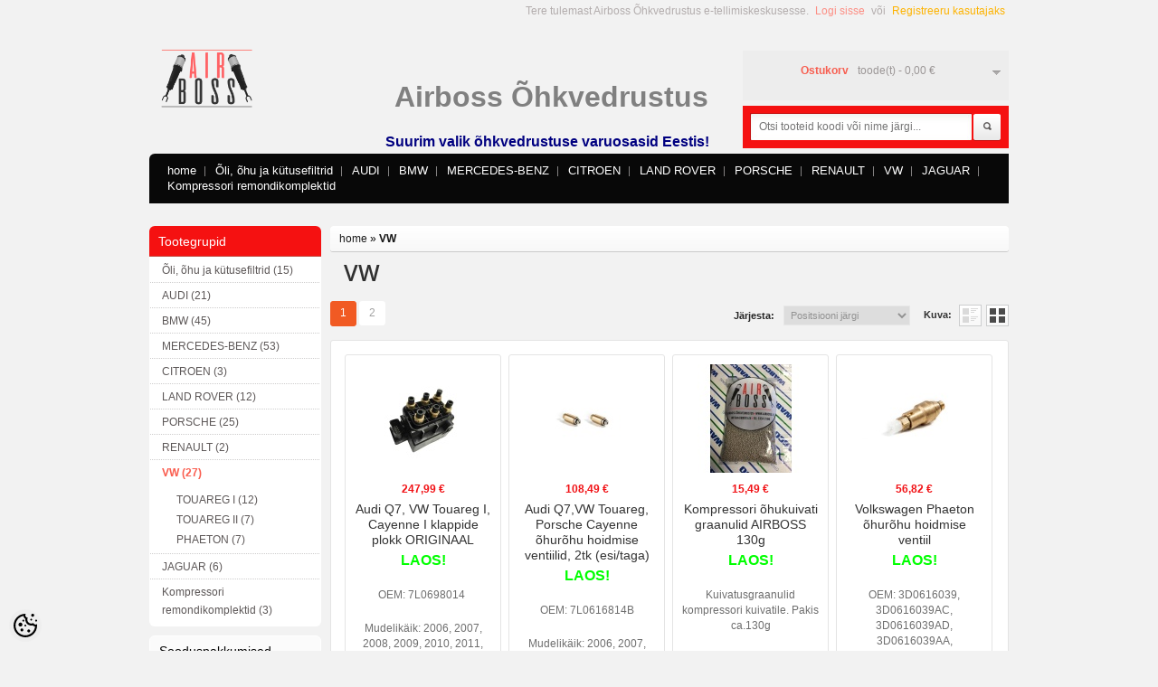

--- FILE ---
content_type: text/html; charset=UTF-8
request_url: https://www.airboss.ee/et/c/vw
body_size: 15276
content:
<?xml version="1.0" encoding="UTF-8"?><!DOCTYPE html PUBLIC "-//W3C//DTD XHTML 1.0 Strict//EN" "https://www.w3.org/TR/xhtml1/DTD/xhtml1-strict.dtd">
<html xmlns="https://www.w3.org/1999/xhtml" dir="ltr" lang="et" xml:lang="et">
<head>
<meta http-equiv="Content-Type" content="text/html; charset=UTF-8" />

<title>VW @ Airboss Õhkvedrustus</title>
<meta name="keywords" content="" />
<meta name="description" content="VW" />
<meta name="author" content="Airboss Õhkvedrustus" />
<meta name="generator" content="ShopRoller.com" />
<meta name="csrf-token" content="EQpY6ibVoVMO1aRymEZ8YQGvdJbFAxq2E6f2hQgQ" />

<meta property="og:type" content="website" />
<meta property="og:title" content="VW" />
<meta property="og:image" content="https://www.airboss.ee/media/airboss-ohkvedrustus/latiga.png" />
<meta property="og:url" content="https://www.airboss.ee/et/c/vw" />
<meta property="og:site_name" content="Airboss Õhkvedrustus" />
<meta property="og:description" content="VW" />

<base href="https://www.airboss.ee/" />

<link href="https://www.airboss.ee/media/airboss-ohkvedrustus/general/14454694_1416009001762108_273539497_n.jpg" rel="icon" />

<link rel="stylesheet" href="https://www.airboss.ee/skin/default/css/all-2922.css" type="text/css" media="screen" />

<link href='//fonts.googleapis.com/css?family=Open+Sans:600' rel='stylesheet' type='text/css' />
<link href='//fonts.googleapis.com/css?family=Anton' rel='stylesheet' type='text/css' />
<!--[if lt IE 8]><div style='clear:both;height:59px;padding:0 15px 0 15px;position:relative;z-index:10000;text-align:center;'><a href="http://www.microsoft.com/windows/internet-explorer/default.aspx?ocid=ie6_countdown_bannercode"><img src="http://storage.ie6countdown.com/assets/100/images/banners/warning_bar_0000_us.jpg" border="0" height="42" width="820" alt="You are using an outdated browser. For a faster, safer browsing experience, upgrade for free today." /></a></div><![endif]-->

<script type="text/javascript" src="https://www.airboss.ee/skin/default/js/all-2922.js"></script>

<!--[if lt IE 7]>
<script type="text/javascript" src="https://www.airboss.ee/skin/default/js/DD_belatedPNG_0.0.8a-min.js"></script>
<script type="text/javascript">
DD_belatedPNG.fix('#logo img');
</script>
<![endif]-->

<style id="tk-theme-configurator-css" type="text/css">
body, .main-shining {background: #f2f2f2;}
.box.manufacturers .box-heading, .box.manufacturers .box-content, .box .box-heading, #content, .box .box-content, .box.category .box-content, .product-info, .product-info .description, #fixedProductWrapper .description, .product-info .price, .related .box-product, .related-info{border-color: #fff;}
body, .main-shining, footer  { background-image:url(transparent); !important}
.cms-page p { color:#333333; }
.cms-page p { font-family:'Lucida Console',Monaco,monospace; }
.cms-page p { font-size:10px !important; }
.cms-page h1,.cms-page h2,.cms-page h3,.cms-page h4,.cms-page h5,.cms-page h6  { color:#444444; }
.cms-page h1,.cms-page h2,.cms-page h3,.cms-page h4,.cms-page h5,.cms-page h6 { font-family:Arial,Helvetica,sans-serif; }
.menu-bg { background:#080808; }
#header #search, .search-back { background:#f51111;}
#header .links a  { color:#FFFFFF; }
#header .links a:hover { color:#FFFFFF; }
#header .links a  { font-size:13px; }
.box .box-heading  { color:#080808; }
.box .box-heading { background:#fbfbfb; }
.box .box-content{ background:#FFFFFF; }
.acount li a{ color:#080808; }
.acount li a:hover { color:#080808; }
.box.category .box-heading { color:#fff; }
.box.category .box-heading { background:#f51111; }
.box.category .box-content { background:#FFFFFF; }
.box-category > ul > li > a { color:#5d5858; }
.box-category > ul > li > a:hover { color:#f51111; }
.box.manufacturers .box-heading { color:#fff; }
.box.manufacturers .box-heading { background:#585453; }
.box.manufacturers .box-content { background:#5E5858; }
.manufacturers ul li a { color:#fff; }
.manufacturers ul li a:hover { color:#f51111; }
.box .box-heading, .box.manufacturers .box-heading, .box.category .box-heading{ font-size:14px; }
.acount li a, .box-category > ul > li > a, .manufacturers ul li a { font-size:12px; }
.product-grid > div, .product-list, .product-list > div + div, .product-list .right, .product-grid  { border-color: #e4e4e4; }
.product-grid, .related .box-product { background:#FFFFFF; }
.product-grid > div, .box-shining, .product-list { background:#ffffff; }
.product-grid .name a, .box-product .name a, .product-list .name a {color: #333;}
.product-grid .name a:hover, .box-product .name a:hover, .product-list .name a:hover {color: #000;}
.product-grid .name a, .box-product .name a, .product-list .name a  { font-size: 14px; }
.product-grid .price, .box-product .price, .product-list .price, .price .price-new {color: #f11115;}
.product-grid .price-old, .product-list .price-old, .product-list .price-old{ color: #f51111; }
.product-grid .price, .product-grid .price-old, .box-product .price, .product-list .price, .price .price-new, .product-list .price-old, .product-list .price-old  {font-size:12px;}
.product-grid a span, .box-content a span, .product-list a span, .related a span { color:#ffffff !important; }
.product-grid a:hover span, .box-content a:hover span, .product-list a:hover span, .related a:hover span { color:#ffffff !important; }
.product-grid a span, .box-content a span, .product-list a span, .related a span { background-color:#f51111 !important; }
.product-grid a:hover span, .box-content a:hover span, .product-list a:hover span, .related a:hover span { background-color:#4B4747 !important; }
.product-grid  a.button, .product-grid  a.button:hover, 
						.box-content a.button, .box-content a.button:hover, .related a.button, .related a.button:hover { border-color:#C24A40; }
.product-info, .product-info .price, #fixedProductWrapper .price {background: #f5f5f5;}
.product-info .price, .product-info .price .price-new {color: #333; !important}
.product-info .price-old {color: #A6A4A4;}
.product-info .price, .product-info .price .price-new, .product-info .price-old { font-size: 16px }
#button-cart, .product-info .button-prod { color:#ffffff !important; }
#button-cart:hover, .product-info .button-prod:hover { color:#ffffff !important; }
#button-cart, .product-info .button-prod { background:#59B7C2 !important; }
#button-cart:hover, .product-info .button-prod:hover { background:#464545 !important; }
.cart-bottom a.button.cartSubmitBtn, .button.cartSubmitBtn span { color:#fff !important; }
.cart-bottom a.button:hover.cartSubmitBtn, .button.cartSubmitBtn:hover span { color:#fff !important; }
.cart-bottom a.button.cartSubmitBtn, .button.cartSubmitBtn span { background:#f51111 !important; }
.cart-bottom a.button:hover.cartSubmitBtn, .button.cartSubmitBtn:hover span { background-color:#504B4B !important; }
.cart-bottom a.button.cartSubmitBtn, .cart-bottom a.button:hover.cartSubmitBtn { border-color:#f51111; }
a.button span, a.button, button.button span { color:#555; }
a.button:hover span,  a.button:hover , button.button:hover span  { color:#ffffff; }
a.button span, button.button  { background:#eee; }
a.button:hover span, button.button:hover { background:#f51111; }
a.button, a.button:hover , a.button span, button.button, a.button:hover span, 
						button.button:hover  { border-color:#f51111; }
.pagination .links a { color:#a3a3a3; }
.pagination .links a { border-color:#ffffff; }
.pagination .links a { background-color:#ffffff; }
.pagination .links a:hover { color:#F15A23; }
.pagination .links a:hover { border-color:#ffffff; }
.pagination .links a:hover { background-color:#ffffff; }
.pagination .links b { color:#ffffff; }
.pagination .links b { border-color:#F15A23; }
.pagination .links b { background-color:#F15A23; }
#header #cart .heading h4 { color:#F75E50 !important; }
#header #cart .heading .totals { color:#9B9696; }
.right-bg, #header #cart .heading, .right-bg { background:#EDEDED; }
#footer .column a {color: #999999;}
#footer .column a:hover { color:#ffffff; }
#footer .column ul li { color:#999999; !important}
</style>
<style id="tk-custom-css" type="text/css">
.menu-bg {
    top: 170px;
}
.search-back {
    top: -53px;
}
#header {
    height: 220px;
}
</style>

<script type="text/javascript">
if(!Roller) var Roller = {};
Roller.config = new Array();
Roller.config['base_url'] = 'https://www.airboss.ee/et/';
Roller.config['base_path'] = '/';
Roller.config['cart/addtocart/after_action'] = '1';
Roller.config['skin_url'] = 'https://www.airboss.ee/skin/default/';
Roller.config['translate-fill_required_fields'] = 'Palun täida kõik kohustuslikud väljad';
Roller.t = {"form_error_fill_required_fields":"Palun t\u00e4ida k\u00f5ik kohustuslikud v\u00e4ljad","cart_error_no_items_selected":"Vali tooted!"}
</script>


<script type="text/javascript">
jQuery(function(){
	jQuery('ul.sf-menu').superfish();
});
</script>

            <script>
  (function(i,s,o,g,r,a,m){i['GoogleAnalyticsObject']=r;i[r]=i[r]||function(){
  (i[r].q=i[r].q||[]).push(arguments)},i[r].l=1*new Date();a=s.createElement(o),
  m=s.getElementsByTagName(o)[0];a.async=1;a.src=g;m.parentNode.insertBefore(a,m)
  })(window,document,'script','https://www.google-analytics.com/analytics.js','ga');

  ga('create', 'UA-84936501-1', 'auto');
  ga('send', 'pageview');

</script>        <script>
        /*
         *   Called when consent changes. Assumes that consent object contains keys which
         *   directly correspond to Google consent types.
         */
        const googleUserConsentListener = function() {
            let consent = this.options;
            gtag('consent', 'update', {
                'ad_user_data': consent.marketing,
                'ad_personalization': consent.marketing,
                'ad_storage': consent.marketing,
                'analytics_storage': consent.analytics
            });
        };

        $('document').ready(function(){
            Roller.Events.on('onUserConsent', googleUserConsentListener);
        });
    </script>
    <!-- Global Site Tag (gtag.js) - Google Analytics Events -->
    
    <!-- Global Site Tag (gtag.js) - Google Analytics Event listeners -->
	

</head>

<body class="browser-chrome browser-chrome-131.0.0.0 tk-language-et_EE page-template-page-2columns_left content-template-content-category tk-category-page tk-category-page-12 tk-category-page-vw">

<div id="fb-root"></div>
<script type="text/plain" data-category="analytics" async defer crossorigin="anonymous" src="https://connect.facebook.net/et_EE/sdk.js#xfbml=1&version=v11.0&appId=386731248061277&autoLogAppEvents=1"></script>

<div class="main-shining">
	<p id="back-top"> <a href="#top"><span></span></a> </p>
	<div class="row-1">
		<div id="header">

			
						<div id="logo"><a href="https://www.airboss.ee/et/home">
	<img src="https://www.airboss.ee/media/airboss-ohkvedrustus/latiga.png" alt="Airboss Õhkvedrustus" />
</a>
</div>

						
						<div id="header-content-block">
		
					
				
		
			<p><span style="color: #808080; font-size: xx-large;"><strong>&nbsp;</strong></span></p>
<p style="text-align: center;"><span style="font-size: xx-large; color: #000000;"><strong>&nbsp;</strong><strong style="color: #808080;">Airboss &Otilde;hkvedrustus</strong></span></p>
<p style="text-align: center;"><span style="font-size: xx-large; color: #000000;"><strong style="color: #808080;"><span style="font-size: medium; color: #000080;">Suurim valik &otilde;hkvedrustuse varuosasid Eestis!</span><br /></strong></span></p>
		
				
	
		
</div>

										          
      <div class="cart-position">
        <div id="cart" onclick="window.location='https://www.airboss.ee/et/cart'" class="">
          <div class="cart_inner">
            <div class="heading"> <span class="sc-button"></span>
              <div class="right-bg">
                <div class="wrapper">
                  <h4>Ostukorv</h4>
                                      <span class="totals"><span id="cart_total_qty"></span> toode(t) - <span id="cart_total_sum">0,00</span> &euro;</span>
                                  </div>
              </div>
            </div>
          </div>
          <div class="content"></div>
        </div>
      </div>			
			<div class="menu-bg">

								<div class="search-back">
	<div id="search">
		<form id="searchForm" action="https://www.airboss.ee/et/search" method="get">

										<input type="hidden" name="page" value="1" />
			
			<button type="submit" name="" class="button-search">Otsi</button>
			<span class="search-bg">
				<input type="text" name="q" value="" placeholder="Otsi tooteid koodi või nime järgi..." onClick="this.select()" />
			</span>
		</form>
	</div>
</div>

								
<ul class="sf-menu links">

			<li class="first"><a href="https://www.airboss.ee/et/home">home</a></li>
	
						
	<li class="tk-category-101 tk-category-oli-ohu-ja-kutusefiltrid">
		<a href="https://www.airboss.ee/et/c/oli-ohu-ja-kutusefiltrid">Õli, õhu ja kütusefiltrid</a>
        		
<ul>

					
	<li class="tk-category-102 tk-category-bmw-6">
		<a href="https://www.airboss.ee/et/c/bmw-6">BMW</a>
		
	</li>

	
</ul>
        	</li>

					
	<li class="tk-category-1 tk-category-audi-2">
		<a href="https://www.airboss.ee/et/c/audi-2">AUDI</a>
        		
<ul>

					
	<li class="tk-category-3 tk-category-a6-c5-4b-allroad-quattro-1">
		<a href="https://www.airboss.ee/et/c/a6-c5-4b-allroad-quattro-1">A6 C5 4B Allroad Quattro</a>
		
	</li>

					
	<li class="tk-category-5 tk-category-a6-c6-4f-s6">
		<a href="https://www.airboss.ee/et/c/a6-c6-4f-s6">A6 C6 4F/ S6</a>
		
	</li>

					
	<li class="tk-category-99 tk-category-a6-c7-4g">
		<a href="https://www.airboss.ee/et/c/a6-c7-4g">A6 C7 4G</a>
		
	</li>

					
	<li class="tk-category-15 tk-category-a8-d3">
		<a href="https://www.airboss.ee/et/c/a8-d3">A8 D3</a>
		
	</li>

					
	<li class="tk-category-16 tk-category-a8-d4">
		<a href="https://www.airboss.ee/et/c/a8-d4">A8 D4</a>
		
	</li>

					
	<li class="tk-category-17 tk-category-q7">
		<a href="https://www.airboss.ee/et/c/q7">Q7</a>
		
	</li>

	
</ul>
        	</li>

					
	<li class="tk-category-6 tk-category-bmw">
		<a href="https://www.airboss.ee/et/c/bmw">BMW</a>
        		
<ul>

					
	<li class="tk-category-14 tk-category-bmw-erinevad-varuosad">
		<a href="https://www.airboss.ee/et/c/bmw-erinevad-varuosad">BMW erinevad varuosad</a>
		
	</li>

					
	<li class="tk-category-18 tk-category-5-seeria-e39-touring">
		<a href="https://www.airboss.ee/et/c/5-seeria-e39-touring">5 seeria E39 Touring</a>
		
	</li>

					
	<li class="tk-category-19 tk-category-5-seeria-e61-touring">
		<a href="https://www.airboss.ee/et/c/5-seeria-e61-touring">5 seeria E61 Touring</a>
		
	</li>

					
	<li class="tk-category-20 tk-category-5-seeria-f07-f11-touring">
		<a href="https://www.airboss.ee/et/c/5-seeria-f07-f11-touring">5 seeria  F07/F11 Touring</a>
		
	</li>

					
	<li class="tk-category-21 tk-category-7-seeria-e65">
		<a href="https://www.airboss.ee/et/c/7-seeria-e65">7 seeria E65</a>
		
	</li>

					
	<li class="tk-category-23 tk-category-7-seeria-f01-f02-f04">
		<a href="https://www.airboss.ee/et/c/7-seeria-f01-f02-f04">7 seeria F01/F02/F04</a>
		
	</li>

					
	<li class="tk-category-25 tk-category-x5-e53">
		<a href="https://www.airboss.ee/et/c/x5-e53">X5 E53</a>
		
	</li>

					
	<li class="tk-category-26 tk-category-x5-e70">
		<a href="https://www.airboss.ee/et/c/x5-e70">X5 E70</a>
		
	</li>

					
	<li class="tk-category-27 tk-category-x5-f15">
		<a href="https://www.airboss.ee/et/c/x5-f15">X5 F15</a>
		
	</li>

					
	<li class="tk-category-28 tk-category-x6-e71">
		<a href="https://www.airboss.ee/et/c/x6-e71">X6 E71</a>
		
	</li>

					
	<li class="tk-category-29 tk-category-x6-e72">
		<a href="https://www.airboss.ee/et/c/x6-e72">X6 E72</a>
		
	</li>

					
	<li class="tk-category-30 tk-category-x6-f16">
		<a href="https://www.airboss.ee/et/c/x6-f16">X6 F16</a>
		
	</li>

	
</ul>
        	</li>

					
	<li class="tk-category-7 tk-category-mercedes-benz">
		<a href="https://www.airboss.ee/et/c/mercedes-benz">MERCEDES-BENZ</a>
        		
<ul>

					
	<li class="tk-category-32 tk-category-cl-w215">
		<a href="https://www.airboss.ee/et/c/cl-w215">CL W215</a>
		
	</li>

					
	<li class="tk-category-33 tk-category-cl-w216">
		<a href="https://www.airboss.ee/et/c/cl-w216">CL   W216</a>
		
	</li>

					
	<li class="tk-category-34 tk-category-cls-c219">
		<a href="https://www.airboss.ee/et/c/cls-c219">CLS C219</a>
		
	</li>

					
	<li class="tk-category-35 tk-category-cls-c218-x218">
		<a href="https://www.airboss.ee/et/c/cls-c218-x218">CLS C218/X218</a>
		
	</li>

					
	<li class="tk-category-36 tk-category-e-w211-s211">
		<a href="https://www.airboss.ee/et/c/e-w211-s211">E W211/S211</a>
		
	</li>

					
	<li class="tk-category-37 tk-category-e-w212">
		<a href="https://www.airboss.ee/et/c/e-w212">E W212</a>
		
	</li>

					
	<li class="tk-category-38 tk-category-ml-w164">
		<a href="https://www.airboss.ee/et/c/ml-w164">ML W164</a>
		
	</li>

					
	<li class="tk-category-39 tk-category-ml-63-amg-w164">
		<a href="https://www.airboss.ee/et/c/ml-63-amg-w164">ML 63 AMG W164</a>
		
	</li>

					
	<li class="tk-category-40 tk-category-ml-w166">
		<a href="https://www.airboss.ee/et/c/ml-w166">ML W166</a>
		
	</li>

					
	<li class="tk-category-41 tk-category-gl-x164">
		<a href="https://www.airboss.ee/et/c/gl-x164">GL X164</a>
		
	</li>

					
	<li class="tk-category-42 tk-category-gl-m-class-gle-x166">
		<a href="https://www.airboss.ee/et/c/gl-m-class-gle-x166">GL/M-Class/GLE X166</a>
		
	</li>

					
	<li class="tk-category-43 tk-category-r-w251">
		<a href="https://www.airboss.ee/et/c/r-w251">R W251</a>
		
	</li>

					
	<li class="tk-category-44 tk-category-s-w220">
		<a href="https://www.airboss.ee/et/c/s-w220">S W220</a>
		
	</li>

					
	<li class="tk-category-45 tk-category-s-w221">
		<a href="https://www.airboss.ee/et/c/s-w221">S W221</a>
		
	</li>

					
	<li class="tk-category-46 tk-category-sl-r230-2001-2006">
		<a href="https://www.airboss.ee/et/c/sl-r230-2001-2006">SL R230 (2001-2006)</a>
		
	</li>

					
	<li class="tk-category-47 tk-category-sl-r230-2007-2012">
		<a href="https://www.airboss.ee/et/c/sl-r230-2007-2012">SL R230 (2007-2012)</a>
		
	</li>

					
	<li class="tk-category-48 tk-category-v-klass-vito-w638">
		<a href="https://www.airboss.ee/et/c/v-klass-vito-w638">V klass VITO W638</a>
		
	</li>

					
	<li class="tk-category-49 tk-category-vito-viano-w639">
		<a href="https://www.airboss.ee/et/c/vito-viano-w639">VITO VIANO W639</a>
		
	</li>

					
	<li class="tk-category-50 tk-category-sprinter-ii-w906">
		<a href="https://www.airboss.ee/et/c/sprinter-ii-w906">SPRINTER II W906</a>
		
	</li>

	
</ul>
        	</li>

					
	<li class="tk-category-8 tk-category-citroen">
		<a href="https://www.airboss.ee/et/c/citroen">CITROEN</a>
        		
<ul>

					
	<li class="tk-category-52 tk-category-c4-picasso-grand-picasso">
		<a href="https://www.airboss.ee/et/c/c4-picasso-grand-picasso">C4 PICASSO/GRAND PICASSO</a>
		
	</li>

					
	<li class="tk-category-53 tk-category-jumpy">
		<a href="https://www.airboss.ee/et/c/jumpy">JUMPY</a>
		
	</li>

	
</ul>
        	</li>

					
	<li class="tk-category-9 tk-category-land-rover">
		<a href="https://www.airboss.ee/et/c/land-rover">LAND ROVER</a>
        		
<ul>

					
	<li class="tk-category-55 tk-category-discovery-2">
		<a href="https://www.airboss.ee/et/c/discovery-2">DISCOVERY 2  </a>
		
	</li>

					
	<li class="tk-category-56 tk-category-discovery-3">
		<a href="https://www.airboss.ee/et/c/discovery-3">DISCOVERY 3</a>
		
	</li>

					
	<li class="tk-category-57 tk-category-discovery-4">
		<a href="https://www.airboss.ee/et/c/discovery-4">DISCOVERY 4</a>
		
	</li>

					
	<li class="tk-category-58 tk-category-range-rover-p38a-mk-ii-lp-1994-2002">
		<a href="https://www.airboss.ee/et/c/range-rover-p38a-mk-ii-lp-1994-2002">RANGE ROVER P38a / MK II / LP (1994-2002)</a>
		
	</li>

					
	<li class="tk-category-59 tk-category-range-rover-l322-mk-iii-lm-2002-2006">
		<a href="https://www.airboss.ee/et/c/range-rover-l322-mk-iii-lm-2002-2006">RANGE ROVER L322 / MK-III / LM (2002-2006)</a>
		
	</li>

					
	<li class="tk-category-60 tk-category-range-rover-l322-mk-iii-lm-2006-2012">
		<a href="https://www.airboss.ee/et/c/range-rover-l322-mk-iii-lm-2006-2012">RANGE ROVER L322 / MK-III / LM (2006-2012)</a>
		
	</li>

					
	<li class="tk-category-61 tk-category-range-rover-sport-2005-2013">
		<a href="https://www.airboss.ee/et/c/range-rover-sport-2005-2013">RANGE ROVER SPORT (2005-2013)</a>
		
	</li>

	
</ul>
        	</li>

					
	<li class="tk-category-10 tk-category-porsche">
		<a href="https://www.airboss.ee/et/c/porsche">PORSCHE</a>
        		
<ul>

					
	<li class="tk-category-63 tk-category-cayenne-i">
		<a href="https://www.airboss.ee/et/c/cayenne-i">Cayenne I</a>
		
	</li>

					
	<li class="tk-category-107 tk-category-cayenne-ii">
		<a href="https://www.airboss.ee/et/c/cayenne-ii">Cayenne II</a>
		
	</li>

					
	<li class="tk-category-93 tk-category-panamera">
		<a href="https://www.airboss.ee/et/c/panamera">Panamera</a>
		
	</li>

	
</ul>
        	</li>

					
	<li class="tk-category-11 tk-category-renault">
		<a href="https://www.airboss.ee/et/c/renault">RENAULT</a>
        		
<ul>

					
	<li class="tk-category-65 tk-category-espace">
		<a href="https://www.airboss.ee/et/c/espace">ESPACE</a>
		
	</li>

					
	<li class="tk-category-66 tk-category-master">
		<a href="https://www.airboss.ee/et/c/master">MASTER</a>
		
	</li>

	
</ul>
        	</li>

					
	<li class="tk-category-12 tk-category-vw">
		<a href="https://www.airboss.ee/et/c/vw">VW</a>
        		
<ul>

					
	<li class="tk-category-68 tk-category-touareg-i">
		<a href="https://www.airboss.ee/et/c/touareg-i">TOUAREG I</a>
		
	</li>

					
	<li class="tk-category-106 tk-category-touareg-ii">
		<a href="https://www.airboss.ee/et/c/touareg-ii">TOUAREG II</a>
		
	</li>

					
	<li class="tk-category-69 tk-category-phaeton">
		<a href="https://www.airboss.ee/et/c/phaeton">PHAETON</a>
		
	</li>

	
</ul>
        	</li>

					
	<li class="tk-category-13 tk-category-jaguar">
		<a href="https://www.airboss.ee/et/c/jaguar">JAGUAR</a>
        		
<ul>

					
	<li class="tk-category-71 tk-category-x-350">
		<a href="https://www.airboss.ee/et/c/x-350">X 350</a>
		
	</li>

					
	<li class="tk-category-72 tk-category-x-351">
		<a href="https://www.airboss.ee/et/c/x-351">X 351</a>
		
	</li>

					
	<li class="tk-category-73 tk-category-x-358">
		<a href="https://www.airboss.ee/et/c/x-358">X 358</a>
		
	</li>

	
</ul>
        	</li>

					
	<li class="tk-category-92 tk-category-kompressori-remondikomplektid">
		<a href="https://www.airboss.ee/et/c/kompressori-remondikomplektid">Kompressori remondikomplektid</a>
        	</li>

	
</ul>
				<div class="clear"></div>
			</div>

						<div id="welcome">

	Tere tulemast Airboss Õhkvedrustus e-tellimiskeskusesse.
		
		<a href="https://www.airboss.ee/et/login">Logi sisse</a>
		või		<a href="https://www.airboss.ee/et/account/register">Registreeru kasutajaks</a>

		
</div>
			
		</div>
	</div>
	<div id="container">
		<div id="notification"></div>
		<div id="column-left">

						
<div class="box category">
	<div class="box-heading">Tootegrupid</div>
	<div class="box-content">
		<div id="articleCategoryNavi" class="box-category">

												
<ul>
								
		<li class="level_0   first ">
			<a href="https://www.airboss.ee/et/c/oli-ohu-ja-kutusefiltrid" class="">Õli, õhu ja kütusefiltrid (15)</a>
	
															
<ul>
								
		<li class="level_1   first last">
			<a href="https://www.airboss.ee/et/c/bmw-6" class="">BMW (15)</a>
	
					</li>
	
	</ul>
					</li>
	
						
		<li class="level_0    ">
			<a href="https://www.airboss.ee/et/c/audi-2" class="">AUDI (21)</a>
	
															
<ul>
								
		<li class="level_1   first ">
			<a href="https://www.airboss.ee/et/c/a6-c5-4b-allroad-quattro-1" class="">A6 C5 4B Allroad Quattro (1)</a>
	
					</li>
	
						
		<li class="level_1    ">
			<a href="https://www.airboss.ee/et/c/a6-c6-4f-s6" class="">A6 C6 4F/ S6 (1)</a>
	
					</li>
	
						
		<li class="level_1    ">
			<a href="https://www.airboss.ee/et/c/a6-c7-4g" class="">A6 C7 4G (0)</a>
	
					</li>
	
						
		<li class="level_1    ">
			<a href="https://www.airboss.ee/et/c/a8-d3" class="">A8 D3 (7)</a>
	
					</li>
	
						
		<li class="level_1    ">
			<a href="https://www.airboss.ee/et/c/a8-d4" class="">A8 D4 (2)</a>
	
					</li>
	
						
		<li class="level_1    last">
			<a href="https://www.airboss.ee/et/c/q7" class="">Q7 (11)</a>
	
					</li>
	
	</ul>
					</li>
	
						
		<li class="level_0    ">
			<a href="https://www.airboss.ee/et/c/bmw" class="">BMW (45)</a>
	
															
<ul>
								
		<li class="level_1   first ">
			<a href="https://www.airboss.ee/et/c/bmw-erinevad-varuosad" class="">BMW erinevad varuosad (0)</a>
	
					</li>
	
						
		<li class="level_1    ">
			<a href="https://www.airboss.ee/et/c/5-seeria-e39-touring" class="">5 seeria E39 Touring (7)</a>
	
					</li>
	
						
		<li class="level_1    ">
			<a href="https://www.airboss.ee/et/c/5-seeria-e61-touring" class="">5 seeria E61 Touring (6)</a>
	
					</li>
	
						
		<li class="level_1    ">
			<a href="https://www.airboss.ee/et/c/5-seeria-f07-f11-touring" class="">5 seeria  F07/F11 Touring (4)</a>
	
					</li>
	
						
		<li class="level_1    ">
			<a href="https://www.airboss.ee/et/c/7-seeria-e65" class="">7 seeria E65 (6)</a>
	
					</li>
	
						
		<li class="level_1    ">
			<a href="https://www.airboss.ee/et/c/7-seeria-f01-f02-f04" class="">7 seeria F01/F02/F04 (4)</a>
	
					</li>
	
						
		<li class="level_1    ">
			<a href="https://www.airboss.ee/et/c/x5-e53" class="">X5 E53 (11)</a>
	
					</li>
	
						
		<li class="level_1    ">
			<a href="https://www.airboss.ee/et/c/x5-e70" class="">X5 E70 (7)</a>
	
					</li>
	
						
		<li class="level_1    ">
			<a href="https://www.airboss.ee/et/c/x5-f15" class="">X5 F15 (1)</a>
	
					</li>
	
						
		<li class="level_1    ">
			<a href="https://www.airboss.ee/et/c/x6-e71" class="">X6 E71 (6)</a>
	
					</li>
	
						
		<li class="level_1    ">
			<a href="https://www.airboss.ee/et/c/x6-e72" class="">X6 E72 (6)</a>
	
					</li>
	
						
		<li class="level_1    last">
			<a href="https://www.airboss.ee/et/c/x6-f16" class="">X6 F16 (1)</a>
	
					</li>
	
	</ul>
					</li>
	
						
		<li class="level_0    ">
			<a href="https://www.airboss.ee/et/c/mercedes-benz" class="">MERCEDES-BENZ (53)</a>
	
															
<ul>
								
		<li class="level_1   first ">
			<a href="https://www.airboss.ee/et/c/cl-w215" class="">CL W215 (0)</a>
	
					</li>
	
						
		<li class="level_1    ">
			<a href="https://www.airboss.ee/et/c/cl-w216" class="">CL   W216 (1)</a>
	
					</li>
	
						
		<li class="level_1    ">
			<a href="https://www.airboss.ee/et/c/cls-c219" class="">CLS C219 (5)</a>
	
					</li>
	
						
		<li class="level_1    ">
			<a href="https://www.airboss.ee/et/c/cls-c218-x218" class="">CLS C218/X218 (3)</a>
	
					</li>
	
						
		<li class="level_1    ">
			<a href="https://www.airboss.ee/et/c/e-w211-s211" class="">E W211/S211 (10)</a>
	
					</li>
	
						
		<li class="level_1    ">
			<a href="https://www.airboss.ee/et/c/e-w212" class="">E W212 (5)</a>
	
					</li>
	
						
		<li class="level_1    ">
			<a href="https://www.airboss.ee/et/c/ml-w164" class="">ML W164 (8)</a>
	
					</li>
	
						
		<li class="level_1    ">
			<a href="https://www.airboss.ee/et/c/ml-63-amg-w164" class="">ML 63 AMG W164 (2)</a>
	
					</li>
	
						
		<li class="level_1    ">
			<a href="https://www.airboss.ee/et/c/ml-w166" class="">ML W166 (2)</a>
	
					</li>
	
						
		<li class="level_1    ">
			<a href="https://www.airboss.ee/et/c/gl-x164" class="">GL X164 (9)</a>
	
					</li>
	
						
		<li class="level_1    ">
			<a href="https://www.airboss.ee/et/c/gl-m-class-gle-x166" class="">GL/M-Class/GLE X166 (2)</a>
	
					</li>
	
						
		<li class="level_1    ">
			<a href="https://www.airboss.ee/et/c/r-w251" class="">R W251 (5)</a>
	
					</li>
	
						
		<li class="level_1    ">
			<a href="https://www.airboss.ee/et/c/s-w220" class="">S W220 (4)</a>
	
					</li>
	
						
		<li class="level_1    ">
			<a href="https://www.airboss.ee/et/c/s-w221" class="">S W221 (12)</a>
	
					</li>
	
						
		<li class="level_1    ">
			<a href="https://www.airboss.ee/et/c/sl-r230-2001-2006" class="">SL R230 (2001-2006) (0)</a>
	
					</li>
	
						
		<li class="level_1    ">
			<a href="https://www.airboss.ee/et/c/sl-r230-2007-2012" class="">SL R230 (2007-2012) (0)</a>
	
					</li>
	
						
		<li class="level_1    ">
			<a href="https://www.airboss.ee/et/c/v-klass-vito-w638" class="">V klass VITO W638 (2)</a>
	
					</li>
	
						
		<li class="level_1    ">
			<a href="https://www.airboss.ee/et/c/vito-viano-w639" class="">VITO VIANO W639 (1)</a>
	
					</li>
	
						
		<li class="level_1    last">
			<a href="https://www.airboss.ee/et/c/sprinter-ii-w906" class="">SPRINTER II W906 (0)</a>
	
					</li>
	
	</ul>
					</li>
	
						
		<li class="level_0    ">
			<a href="https://www.airboss.ee/et/c/citroen" class="">CITROEN (3)</a>
	
															
<ul>
								
		<li class="level_1   first ">
			<a href="https://www.airboss.ee/et/c/c4-picasso-grand-picasso" class="">C4 PICASSO/GRAND PICASSO (2)</a>
	
					</li>
	
						
		<li class="level_1    last">
			<a href="https://www.airboss.ee/et/c/jumpy" class="">JUMPY (0)</a>
	
					</li>
	
	</ul>
					</li>
	
						
		<li class="level_0    ">
			<a href="https://www.airboss.ee/et/c/land-rover" class="">LAND ROVER (12)</a>
	
															
<ul>
								
		<li class="level_1   first ">
			<a href="https://www.airboss.ee/et/c/discovery-2" class="">DISCOVERY 2   (1)</a>
	
					</li>
	
						
		<li class="level_1    ">
			<a href="https://www.airboss.ee/et/c/discovery-3" class="">DISCOVERY 3 (3)</a>
	
					</li>
	
						
		<li class="level_1    ">
			<a href="https://www.airboss.ee/et/c/discovery-4" class="">DISCOVERY 4 (2)</a>
	
					</li>
	
						
		<li class="level_1    ">
			<a href="https://www.airboss.ee/et/c/range-rover-p38a-mk-ii-lp-1994-2002" class="">RANGE ROVER P38a / MK II / LP (1994-2002) (0)</a>
	
					</li>
	
						
		<li class="level_1    ">
			<a href="https://www.airboss.ee/et/c/range-rover-l322-mk-iii-lm-2002-2006" class="">RANGE ROVER L322 / MK-III / LM (2002-2006) (4)</a>
	
					</li>
	
						
		<li class="level_1    ">
			<a href="https://www.airboss.ee/et/c/range-rover-l322-mk-iii-lm-2006-2012" class="">RANGE ROVER L322 / MK-III / LM (2006-2012) (4)</a>
	
					</li>
	
						
		<li class="level_1    last">
			<a href="https://www.airboss.ee/et/c/range-rover-sport-2005-2013" class="">RANGE ROVER SPORT (2005-2013) (5)</a>
	
					</li>
	
	</ul>
					</li>
	
						
		<li class="level_0    ">
			<a href="https://www.airboss.ee/et/c/porsche" class="">PORSCHE (25)</a>
	
															
<ul>
								
		<li class="level_1   first ">
			<a href="https://www.airboss.ee/et/c/cayenne-i" class="">Cayenne I (11)</a>
	
					</li>
	
						
		<li class="level_1    ">
			<a href="https://www.airboss.ee/et/c/cayenne-ii" class="">Cayenne II (7)</a>
	
					</li>
	
						
		<li class="level_1    last">
			<a href="https://www.airboss.ee/et/c/panamera" class="">Panamera (6)</a>
	
					</li>
	
	</ul>
					</li>
	
						
		<li class="level_0    ">
			<a href="https://www.airboss.ee/et/c/renault" class="">RENAULT (2)</a>
	
															
<ul>
								
		<li class="level_1   first ">
			<a href="https://www.airboss.ee/et/c/espace" class="">ESPACE (0)</a>
	
					</li>
	
						
		<li class="level_1    last">
			<a href="https://www.airboss.ee/et/c/master" class="">MASTER (1)</a>
	
					</li>
	
	</ul>
					</li>
	
						
		<li class="level_0 active   ">
			<a href="https://www.airboss.ee/et/c/vw" class="active">VW (27)</a>
	
															
<ul>
								
		<li class="level_1   first ">
			<a href="https://www.airboss.ee/et/c/touareg-i" class="">TOUAREG I (12)</a>
	
					</li>
	
						
		<li class="level_1    ">
			<a href="https://www.airboss.ee/et/c/touareg-ii" class="">TOUAREG II (7)</a>
	
					</li>
	
						
		<li class="level_1    last">
			<a href="https://www.airboss.ee/et/c/phaeton" class="">PHAETON (7)</a>
	
					</li>
	
	</ul>
					</li>
	
						
		<li class="level_0    ">
			<a href="https://www.airboss.ee/et/c/jaguar" class="">JAGUAR (6)</a>
	
															
<ul>
								
		<li class="level_1   first ">
			<a href="https://www.airboss.ee/et/c/x-350" class="">X 350 (3)</a>
	
					</li>
	
						
		<li class="level_1    ">
			<a href="https://www.airboss.ee/et/c/x-351" class="">X 351 (0)</a>
	
					</li>
	
						
		<li class="level_1    last">
			<a href="https://www.airboss.ee/et/c/x-358" class="">X 358 (2)</a>
	
					</li>
	
	</ul>
					</li>
	
						
		<li class="level_0    last">
			<a href="https://www.airboss.ee/et/c/kompressori-remondikomplektid" class="">Kompressori remondikomplektid (3)</a>
	
					</li>
	
	</ul>

		</div>
	</div>
</div>

		

		
		
	<div class="wrapper">
		<div class="box sidebar-onsale-block">

									<div class="box-heading">
				<span>Sooduspakkumised</span>
			</div>
			
						<div class="box-content">
			
				<div class="box-product">
	<div class="special-container1">
		<div class="image2">

						
			<a href="https://www.airboss.ee/et/a/superpakett-m57"><img src="https://www.airboss.ee/media/airboss-ohkvedrustus/.product-image/small/product/superpakett/superpakett%20FILTRON.jpg" alt="BMW 2,5d/3.0d õlivahetus PAKETT FILTRON/CASTROL EDGE 5W30 C3 9L+õlifilter+õhufilter ✮✮✮✮✩   "/></a>

		</div>
		<div class="spec-descr">

						<div class="name maxheight-spec">
				<a href="https://www.airboss.ee/et/a/superpakett-m57">BMW 2,5d/3.0d õlivahetus PAKETT FILTRON/CASTROL EDGE 5W30 C3 9L+õlifilter+õhufilter ✮✮✮✮✩   </a>
			</div>

									<div class="price">
									<span class="price-new">103,32 &euro;</span>
					<span class="price-old">119,86 &euro;</span>
							</div>
			
			<div class="cart">

								
					<form class="addToCartForm">
						<input type="hidden" name="article_id" value="273">
						<input type="text" name="qty" value="1" size="2" class="input-qti" />
						<a class="button addToCartBtn"><span>Lisa korvi</span></a>
					</form>

								
			</div>

		</div>
	</div>
</div>

			
				<div class="box-product">
	<div class="special-container1">
		<div class="image2">

						
			<a href="https://www.airboss.ee/et/a/commonpakett-m57"><img src="https://www.airboss.ee/media/airboss-ohkvedrustus/.product-image/small/product/superpakett/Commonrpakett%20FILTRON.jpg" alt="BMW 2,5d/3.0d õlivahetus PAKETT FILTRON/COMMA PROLIFE 5W30 C3 9L+õlifilter+õhufilter ✮✮✮✩✩   "/></a>

		</div>
		<div class="spec-descr">

						<div class="name maxheight-spec">
				<a href="https://www.airboss.ee/et/a/commonpakett-m57">BMW 2,5d/3.0d õlivahetus PAKETT FILTRON/COMMA PROLIFE 5W30 C3 9L+õlifilter+õhufilter ✮✮✮✩✩   </a>
			</div>

									<div class="price">
									<span class="price-new">92,99 &euro;</span>
					<span class="price-old">111,56 &euro;</span>
							</div>
			
			<div class="cart">

								
					<form class="addToCartForm">
						<input type="hidden" name="article_id" value="274">
						<input type="text" name="qty" value="1" size="2" class="input-qti" />
						<a class="button addToCartBtn"><span>Lisa korvi</span></a>
					</form>

								
			</div>

		</div>
	</div>
</div>

			
				<div class="box-product">
	<div class="special-container1">
		<div class="image2">

						
			<a href="https://www.airboss.ee/et/a/premiumpakett-m57"><img src="https://www.airboss.ee/media/airboss-ohkvedrustus/.product-image/small/product/superpakett/superpakett%20MANN.jpg" alt="BMW 2,5d/3.0d õlivahetus PAKETT MANN/CASTROL EDGE 5W30 C3 9L+õlifilter+õhufilter ✮✮✮✮✮ "/></a>

		</div>
		<div class="spec-descr">

						<div class="name maxheight-spec">
				<a href="https://www.airboss.ee/et/a/premiumpakett-m57">BMW 2,5d/3.0d õlivahetus PAKETT MANN/CASTROL EDGE 5W30 C3 9L+õlifilter+õhufilter ✮✮✮✮✮ </a>
			</div>

									<div class="price">
									<span class="price-new">134,32 &euro;</span>
					<span class="price-old">141,53 &euro;</span>
							</div>
			
			<div class="cart">

								
					<form class="addToCartForm">
						<input type="hidden" name="article_id" value="266">
						<input type="text" name="qty" value="1" size="2" class="input-qti" />
						<a class="button addToCartBtn"><span>Lisa korvi</span></a>
					</form>

								
			</div>

		</div>
	</div>
</div>

			
				<div class="box-product">
	<div class="special-container1">
		<div class="image2">

						
			<a href="https://www.airboss.ee/et/a/bmw-e70-71-72-tagasilla-ohkpatjade-paar-vasak-parem-%E2%9C%AE%E2%9C%AE%E2%9C%AE%E2%9C%AE%E2%9C%A9"><img src="https://www.airboss.ee/media/airboss-ohkvedrustus/.product-image/small/product/bmw/x5%20e70/Rear-font-b-Air-b-font-font-b-Suspension-b-font-font-b-Spring-b-font.jpg" alt="BMW E70/71/72 tagasilla õhkpatjade paar(vasak+parem) ✮✮✮✮✩ "/></a>

		</div>
		<div class="spec-descr">

						<div class="name maxheight-spec">
				<a href="https://www.airboss.ee/et/a/bmw-e70-71-72-tagasilla-ohkpatjade-paar-vasak-parem-%E2%9C%AE%E2%9C%AE%E2%9C%AE%E2%9C%AE%E2%9C%A9">BMW E70/71/72 tagasilla õhkpatjade paar(vasak+parem) ✮✮✮✮✩ </a>
			</div>

									<div class="price">
									<span class="price-new">258,32 &euro;</span>
					<span class="price-old">340,99 &euro;</span>
							</div>
			
			<div class="cart">

								
					<form class="addToCartForm">
						<input type="hidden" name="article_id" value="207">
						<input type="text" name="qty" value="1" size="2" class="input-qti" />
						<a class="button addToCartBtn"><span>Lisa korvi</span></a>
					</form>

								
			</div>

		</div>
	</div>
</div>

			
										<a href="https://www.airboss.ee/et/product/onsale">Vaata veel</a>
			
			</div>
		</div>
	</div>


<div class="box" style="width:190px; overflow:hidden;"><div class="fb-like-box" 
 data-href="http://www.facebook.com/AirbossSuspension" 
 data-width="190" 
 data-height="510" 
 data-colorscheme="light" 
  data-show-faces="true" 
 data-stream="true" 
 data-header="false"></div></div>

		

		</div>
		<div id="content">

						
						<div class="breadcrumb">
	<a href="https://www.airboss.ee/et/home">home</a>
			&raquo; <a href="https://www.airboss.ee/et/c/vw">VW</a>
	</div>

						

<div class="social_media">



</div>
<h1>VW</h1>

	<div class="category-info-empty"></div>


      <div class="pagination product-filter">
        

<div class="links">
						<b>1</b>
								<a href="javascript:void(0)" data-page-nr="2" class="page-nr ">2</a>
			</div>

		<div class="display"><b>Kuva:</b> Nimekirjana <b>/</b> <a onclick="display('grid');">Võrgustikuna</a></div>
		<div class="sort"><b>Järjesta:</b>
	<select onchange="location = this.value;">
	
		<option value="https://www.airboss.ee/et/c/vw?&sort=position" selected>Positsiooni järgi</option>

	
		<option value="https://www.airboss.ee/et/c/vw?&sort=name.asc" >Nimi (A-Z)</option>

	
		<option value="https://www.airboss.ee/et/c/vw?&sort=name.desc" >Nimi (Z-A)</option>

	
		<option value="https://www.airboss.ee/et/c/vw?&sort=code.asc" >Tootekood (A-Z)</option>

	
		<option value="https://www.airboss.ee/et/c/vw?&sort=code.desc" >Tootekood (Z-A)</option>

	
		<option value="https://www.airboss.ee/et/c/vw?&sort=price.asc" >Odavamad enne</option>

	
		<option value="https://www.airboss.ee/et/c/vw?&sort=price.desc" >Kallimad enne</option>

	
		<option value="https://www.airboss.ee/et/c/vw?&sort=newer" >Uuemad enne</option>

	
		<option value="https://www.airboss.ee/et/c/vw?&sort=older" >Vanemad enne</option>

	
		<option value="https://www.airboss.ee/et/c/vw?&sort=instock.asc" >Laos olevad enne</option>

		</select>
</div>
		      </div>

						
      <div class="product-list">

					        <div>
                    <div class="image">

          	          	
          	<a href="https://www.airboss.ee/et/a/audi-q7-vw-touareg-i-cayenne-i-klappide-plokk">

								
	          					<img src="https://www.airboss.ee/media/airboss-ohkvedrustus/.product-image/small/product/q7/q7%20valve%20block%20OE.jpg" alt="Audi Q7, VW Touareg I, Cayenne I klappide plokk ORIGINAAL" />

			</a>
          </div>
          <div class="name">
            <a href="https://www.airboss.ee/et/a/audi-q7-vw-touareg-i-cayenne-i-klappide-plokk">Audi Q7, VW Touareg I, Cayenne I klappide plokk ORIGINAAL</a>
            <div class="attributes">

                                          <span class="label">Tootekood:</span> 7L0698014               
                            
                            
                                             , &nbsp; <span class="label">Tarneaeg:</span> 1 tööpäev. Võru,Tartu ja Valgamaal võimalik sama päeva tarne.              
                            
            </div>
          </div>
          <div class="description">
          	          		<p><span style="font-size: medium; color: #00ff00;"><strong>LAOS!</strong></span></p>
<p>OEM:&nbsp;<span>7L0698014&nbsp;</span></p>
<p>Mudelik&auml;ik:&nbsp;<span>2006, 2007, 2008, 2009, 2010, 2011, 2012, 2013, 2014, 2015</span></p>
<p><span>OEM!</span></p>
<p>&nbsp;</p>          	          </div>

                    <div class="price">
	            	              247,99 &euro;	                      </div>
          
          
          <div class="cart">
                          
        			<form class="addToCartForm">
        				<input type="hidden" name="article_id" value="285">
        				<input type="text" name="qty" value="1" size="2" class="input-qti" />
        				<a href="javascript:void(0)" class="button addToCartBtn"><span>Lisa korvi</span></a>
        			</form>
        
        		          		            </div>
          
                    
                  </div>					        <div>
                    <div class="image">

          	          	
          	<a href="https://www.airboss.ee/et/a/audi-q7-ohurohu-hoidmise-ventiilid-2tk-esi-taga">

								
	          					<img src="https://www.airboss.ee/media/airboss-ohkvedrustus/.product-image/small/product/q7/2tk.jpg" alt="Audi Q7,VW Touareg, Porsche Cayenne õhurõhu hoidmise ventiilid, 2tk (esi/taga)" />

			</a>
          </div>
          <div class="name">
            <a href="https://www.airboss.ee/et/a/audi-q7-ohurohu-hoidmise-ventiilid-2tk-esi-taga">Audi Q7,VW Touareg, Porsche Cayenne õhurõhu hoidmise ventiilid, 2tk (esi/taga)</a>
            <div class="attributes">

                                          <span class="label">Tootekood:</span> 7L0616814B              
                            
                            
                                             , &nbsp; <span class="label">Tarneaeg:</span> 1 tööpäev. Võru,Tartu ja Valgamaal võimalik sama päeva               
                            
            </div>
          </div>
          <div class="description">
          	          		<p><span style="font-size: medium; color: #00ff00;"><strong>LAOS!</strong></span></p>
<p>OEM:&nbsp;7L0616814B</p>
<p>Mudelik&auml;ik:&nbsp;2006, 2007, 2008, 2009, 2010, 2011, 2012, 2013, 2014, 2015</p>
<p>&nbsp;</p>
<p>&nbsp;</p>          	          </div>

                    <div class="price">
	            	              108,49 &euro;	                      </div>
          
          
          <div class="cart">
                          
        			<form class="addToCartForm">
        				<input type="hidden" name="article_id" value="204">
        				<input type="text" name="qty" value="1" size="2" class="input-qti" />
        				<a href="javascript:void(0)" class="button addToCartBtn"><span>Lisa korvi</span></a>
        			</form>
        
        		          		            </div>
          
                    
                  </div>					        <div>
                    <div class="image">

          	          	
          	<a href="https://www.airboss.ee/et/a/kompressori-kuivatusgraanulid-airboss">

								
	          					<img src="https://www.airboss.ee/media/airboss-ohkvedrustus/.product-image/small/product/airboss/28944852_10215179695147424_517416557_o.jpg" alt="Kompressori õhukuivati graanulid AIRBOSS 130g" />

			</a>
          </div>
          <div class="name">
            <a href="https://www.airboss.ee/et/a/kompressori-kuivatusgraanulid-airboss">Kompressori õhukuivati graanulid AIRBOSS 130g</a>
            <div class="attributes">

                                          <span class="label">Tootekood:</span> Graanul1              
                            
                            
                                             , &nbsp; <span class="label">Tarneaeg:</span> 1 tööpäev. Võru,Tartu ja Valgamaal võimalik sama päeva tarne.              
                            
            </div>
          </div>
          <div class="description">
          	          		<p><span style="font-size: medium; color: #00ff00;"><strong>LAOS!</strong></span></p>
<p>Kuivatusgraanulid kompressori kuivatile. Pakis ca.130g</p>
<p>Sobib WABCO ja AMK kompressorile</p>          	          </div>

                    <div class="price">
	            	              15,49 &euro;	                      </div>
          
          
          <div class="cart">
                          
        			<form class="addToCartForm">
        				<input type="hidden" name="article_id" value="294">
        				<input type="text" name="qty" value="1" size="2" class="input-qti" />
        				<a href="javascript:void(0)" class="button addToCartBtn"><span>Lisa korvi</span></a>
        			</form>
        
        		          		            </div>
          
                    
                  </div>					        <div>
                    <div class="image">

          	          	
          	<a href="https://www.airboss.ee/et/a/volkswagen-phaeton-ohurohu-hoidmise-klapp">

								
	          					<img src="https://www.airboss.ee/media/airboss-ohkvedrustus/.product-image/small/product/c5%204b%20pildid/Allalaaditud%20fail%20%286%29.jpg" alt="Volkswagen Phaeton õhurõhu hoidmise ventiil" />

			</a>
          </div>
          <div class="name">
            <a href="https://www.airboss.ee/et/a/volkswagen-phaeton-ohurohu-hoidmise-klapp">Volkswagen Phaeton õhurõhu hoidmise ventiil</a>
            <div class="attributes">

                                          <span class="label">Tootekood:</span> 3D0616039, 3D0616039AC, 3D0616039AD, 3D0616039AA, 3D0616039L, 3D0616039N, 3D5616039, 3D7616039, 3D0616040, 3D0616040AC, 3D0616040AD, 3D0616040AA, 3D0616040L, 3D0616040N, 3D5616040, 3D7616040              
                            
                            
                                             , &nbsp; <span class="label">Tarneaeg:</span> 1 tööpäev. Võru,Tartu ja Valgamaal võimalik sama päeva tarne.              
                            
            </div>
          </div>
          <div class="description">
          	          		<p><span style="font-size: medium; color: #00ff00;"><strong>LAOS!</strong></span></p>
<p>OEM:&nbsp;3D0616039, 3D0616039AC, 3D0616039AD, 3D0616039AA, 3D0616039L, 3D0616039N, 3D5616039, 3D7616039, 3D0616040, 3D0616040AC, 3D0616040AD, 3D0616040AA, 3D0616040L, 3D0616040N, 3D5616040, 3D7616040</p>
<p>Mudelik&auml;ik:&nbsp;<span>2002, 2003, 2004, 2005, 2006, 2007, 2008, 2009, 2010, 2011, 2012, 2013</span></p>
<p>Garantii 2 aastat</p>          	          </div>

                    <div class="price">
	            	              56,82 &euro;	                      </div>
          
          
          <div class="cart">
                          
        			<form class="addToCartForm">
        				<input type="hidden" name="article_id" value="146">
        				<input type="text" name="qty" value="1" size="2" class="input-qti" />
        				<a href="javascript:void(0)" class="button addToCartBtn"><span>Lisa korvi</span></a>
        			</form>
        
        		          		            </div>
          
                    
                  </div>					        <div>
                    <div class="image">

          	          	
          	<a href="https://www.airboss.ee/et/a/vw-phaeton-esisilla-ohkpadi">

								
	          					<img src="https://www.airboss.ee/media/airboss-ohkvedrustus/.product-image/small/product/vw/phaetonipadi.PNG" alt="VW Phaeton esisilla õhkpadi" />

			</a>
          </div>
          <div class="name">
            <a href="https://www.airboss.ee/et/a/vw-phaeton-esisilla-ohkpadi">VW Phaeton esisilla õhkpadi</a>
            <div class="attributes">

                                          <span class="label">Tootekood:</span> 3D0616040AD, 3D0616040L, 3D0616040N, 3D0616040, 3D0616040AA, 3D0616040AB, 3D0616040AC, 3D0616040M, 3D0616040S, 3D0616040T, 3D0616039, 3D0616039AA, 3D0616039AB, 3D0616039AC, 3D0616039AD, 3D0616039L, 3D0616039M, 3D0616039N, 3D0616039S, 3D0616039T              
                            
                            
                                             , &nbsp; <span class="label">Tarneaeg:</span> 1 tööpäev. Võru,Tartu ja Valgamaal võimalik sama päeva tarne              
                            
            </div>
          </div>
          <div class="description">
          	          		<p><span style="font-size: medium; color: #00ff00;"><strong>LAOS!</strong></span></p>
<p><span style="font-size: medium; color: #00ff00;"><span style="color: #000000; font-size: 10px;">OEM: 3D0616040AD, 3D0616040L, 3D0616040N, 3D0616040, 3D0616040AA, 3D0616040AB, 3D0616040AC, 3D0616040M, 3D0616040S, 3D0616040T, 3D0616039, 3D0616039AA, 3D0616039AB, 3D0616039AC, 3D0616039AD, 3D0616039L, 3D0616039M, 3D0616039N, 3D0616039S, 3D0616039T</span></span></p>
<p>Mudelik&auml;ik:&nbsp;2002, 2003, 2004, 2005, 2006, 2007, 2008, 2009, 2010, 2011, 2012, 2013</p>
<p>Garantii 2 aastat</p>          	          </div>

                    <div class="price">
	            	              309,99 &euro;	                      </div>
          
          
          <div class="cart">
                          
        			<form class="addToCartForm">
        				<input type="hidden" name="article_id" value="249">
        				<input type="text" name="qty" value="1" size="2" class="input-qti" />
        				<a href="javascript:void(0)" class="button addToCartBtn"><span>Lisa korvi</span></a>
        			</form>
        
        		          		            </div>
          
                    
                  </div>					        <div>
                    <div class="image">

          	          	
          	<a href="https://www.airboss.ee/et/a/vw-phaeton-esisilla-ohkpadi-ventiil">

								
	          					<img src="https://www.airboss.ee/media/airboss-ohkvedrustus/.product-image/small/product/vw/phaetonipadi.PNG" alt="VW Phaeton esisilla õhkpadi+ventiil" />

			</a>
          </div>
          <div class="name">
            <a href="https://www.airboss.ee/et/a/vw-phaeton-esisilla-ohkpadi-ventiil">VW Phaeton esisilla õhkpadi+ventiil</a>
            <div class="attributes">

                                          <span class="label">Tootekood:</span> 3D0616040AD, 3D0616040L, 3D0616040N, 3D0616040, 3D0616040AA, 3D0616040AB, 3D0616040AC, 3D0616040M, 3D0616040S, 3D0616040T, 3D0616039, 3D0616039AA, 3D0616039AB, 3D0616039AC, 3D0616039AD, 3D0616039L, 3D0616039M, 3D0616039N, 3D0616039S, 3D0616039T*              
                            
                            
                                             , &nbsp; <span class="label">Tarneaeg:</span> 5-7 tööpäeva              
                            
            </div>
          </div>
          <div class="description">
          	          		<p>OEM: 3D0616040AD, 3D0616040L, 3D0616040N, 3D0616040, 3D0616040AA, 3D0616040AB, 3D0616040AC, 3D0616040M, 3D0616040S, 3D0616040T, 3D0616039, 3D0616039AA, 3D0616039AB, 3D0616039AC, 3D0616039AD, 3D0616039L, 3D0616039M, 3D0616039N, 3D0616039S, 3D0616039T</p>
<p>Mudelik&auml;ik:&nbsp;2002, 2003, 2004, 2005, 2006, 2007, 2008, 2009, 2010, 2011, 2012, 2013</p>
<p>Garantii 2 aastat</p>
<p>Komplektis uus &otilde;hur&otilde;hu hoidmise ventiil</p>          	          </div>

                    <div class="price">
	            	              340,99 &euro;	                      </div>
          
          
          <div class="cart">
                          
        			<form class="addToCartForm">
        				<input type="hidden" name="article_id" value="304">
        				<input type="text" name="qty" value="1" size="2" class="input-qti" />
        				<a href="javascript:void(0)" class="button addToCartBtn"><span>Lisa korvi</span></a>
        			</form>
        
        		          		            </div>
          
                    
                  </div>					        <div>
                    <div class="image">

          	          	
          	<a href="https://www.airboss.ee/et/a/vw-phaeton-front-vasak-ohkamort">

								
	          					<img src="https://www.airboss.ee/media/airboss-ohkvedrustus/.product-image/small/product/vw/Allalaaditud%20fail%20%2816%29.jpg" alt="VW Phaeton esisilla vasak õhkamort" />

			</a>
          </div>
          <div class="name">
            <a href="https://www.airboss.ee/et/a/vw-phaeton-front-vasak-ohkamort">VW Phaeton esisilla vasak õhkamort</a>
            <div class="attributes">

                                          <span class="label">Tootekood:</span> 3D0616039, 3D0616039AA, 3D0616039AB, 3D0616039AC, 3D0616039AD, 3D0616039L, 3D0616039M, 3D0616039N, 3D0616039S, 3D0616039T              
                            
                            
                                             , &nbsp; <span class="label">Tarneaeg:</span> 5-7 tööpäeva              
                            
            </div>
          </div>
          <div class="description">
          	          		<p>OEM:&nbsp;3D0616039, 3D0616039AA, 3D0616039AB, 3D0616039AC, 3D0616039AD, 3D0616039L, 3D0616039M, 3D0616039N, 3D0616039S, 3D0616039T</p>
<p>Mudelik&auml;ik:&nbsp;<span>2002, 2003, 2004, 2005, 2006, 2007, 2008, 2009, 2010, 2011, 2012, 2013</span></p>
<p>Garantii 2 aastat</p>          	          </div>

                    <div class="price">
	            	              867,99 &euro;	                      </div>
          
          
          <div class="cart">
                          
        			<form class="addToCartForm">
        				<input type="hidden" name="article_id" value="147">
        				<input type="text" name="qty" value="1" size="2" class="input-qti" />
        				<a href="javascript:void(0)" class="button addToCartBtn"><span>Lisa korvi</span></a>
        			</form>
        
        		          		            </div>
          
                    
                  </div>					        <div>
                    <div class="image">

          	          	
          	<a href="https://www.airboss.ee/et/a/vw-phaeton-klappide-plokk">

								
	          					<img src="https://www.airboss.ee/media/airboss-ohkvedrustus/.product-image/small/product/audi%20d4/audi-a8-d4-4h-valve-block-4h0616013a-29.jpg" alt="VW Phaeton klappide plokk" />

			</a>
          </div>
          <div class="name">
            <a href="https://www.airboss.ee/et/a/vw-phaeton-klappide-plokk">VW Phaeton klappide plokk</a>
            <div class="attributes">

                                          <span class="label">Tootekood:</span> 3D0616013              
                            
                            
                                             , &nbsp; <span class="label">Tarneaeg:</span> 2 tööpäeva              
                            
            </div>
          </div>
          <div class="description">
          	          		<p>OEM:&nbsp;3D0616013</p>
<p>Mudelik&auml;ik: 2002, 2003, 2004, 2005, 2006, 2007, 2008, 2009, 2010, 2011, 2012, 2013</p>
<p>Garatii 2 aastat</p>          	          </div>

                    <div class="price">
	            	              258,32 &euro;	                      </div>
          
          
          <div class="cart">
                          
        			<form class="addToCartForm">
        				<input type="hidden" name="article_id" value="149">
        				<input type="text" name="qty" value="1" size="2" class="input-qti" />
        				<a href="javascript:void(0)" class="button addToCartBtn"><span>Lisa korvi</span></a>
        			</form>
        
        		          		            </div>
          
                    
                  </div>					        <div>
                    <div class="image">

          	          	
          	<a href="https://www.airboss.ee/et/a/vw-phaeton-ohkvedrustuse-kompressor">

								
	          					<img src="https://www.airboss.ee/media/airboss-ohkvedrustus/.product-image/small/product/vw/vw-phaeton-air-suspension-compressor-3d0616005-83.jpg" alt="VW Phaeton õhkvedrustuse kompressor" />

			</a>
          </div>
          <div class="name">
            <a href="https://www.airboss.ee/et/a/vw-phaeton-ohkvedrustuse-kompressor">VW Phaeton õhkvedrustuse kompressor</a>
            <div class="attributes">

                                          <span class="label">Tootekood:</span> 3D0616005, 3D0616005K, 3D0616005L, 3D0616005M, 3D0616005P, 3D0616007, 3D0616007D, 3D0616007E              
                            
                            
                                             , &nbsp; <span class="label">Tarneaeg:</span> 5-7 tööpäeva              
                            
            </div>
          </div>
          <div class="description">
          	          		<p>OEM:&nbsp;3D0616005, 3D0616005K, 3D0616005L, 3D0616005M, 3D0616005P, 3D0616007, 3D0616007D, 3D0616007E</p>
<p>Mudelik&auml;ik:&nbsp;<span>2002, 2003, 2004, 2005, 2006, 2007, 2008, 2009, 2010, 2011, 2012, 2013</span></p>
<p>Garantii 2 aastat</p>          	          </div>

                    <div class="price">
	            	              516,66 &euro;	                      </div>
          
          
          <div class="cart">
                          
        			<form class="addToCartForm">
        				<input type="hidden" name="article_id" value="150">
        				<input type="text" name="qty" value="1" size="2" class="input-qti" />
        				<a href="javascript:void(0)" class="button addToCartBtn"><span>Lisa korvi</span></a>
        			</form>
        
        		          		            </div>
          
                    
                  </div>					        <div>
                    <div class="image">

          	          	
          	<a href="https://www.airboss.ee/et/a/vw-phaeton-front-parem-ohkamort">

								
	          					<img src="https://www.airboss.ee/media/airboss-ohkvedrustus/.product-image/small/product/vw/Allalaaditud%20fail%20%2816%29.jpg" alt="VW Phaeton parem õhkamort" />

			</a>
          </div>
          <div class="name">
            <a href="https://www.airboss.ee/et/a/vw-phaeton-front-parem-ohkamort">VW Phaeton parem õhkamort</a>
            <div class="attributes">

                                          <span class="label">Tootekood:</span> 3D0616040AD, 3D0616040L, 3D0616040N, 3D0616040, 3D0616040AA, 3D0616040AB, 3D0616040AC, 3D0616040M, 3D0616040S, 3D0616040T              
                            
                            
                                             , &nbsp; <span class="label">Tarneaeg:</span> 5-7 tööpäeva              
                            
            </div>
          </div>
          <div class="description">
          	          		<p>OEM:&nbsp;3D0616040AD, 3D0616040L, 3D0616040N, 3D0616040, 3D0616040AA, 3D0616040AB, 3D0616040AC, 3D0616040M, 3D0616040S, 3D0616040T</p>
<p>Mudelik&auml;ik:&nbsp;<span>2002, 2003, 2004, 2005, 2006, 2007, 2008, 2009, 2010, 2011, 2012, 2013</span></p>
<p>Garantii 2 aastat</p>          	          </div>

                    <div class="price">
	            	              867,99 &euro;	                      </div>
          
          
          <div class="cart">
                          
        			<form class="addToCartForm">
        				<input type="hidden" name="article_id" value="148">
        				<input type="text" name="qty" value="1" size="2" class="input-qti" />
        				<a href="javascript:void(0)" class="button addToCartBtn"><span>Lisa korvi</span></a>
        			</form>
        
        		          		            </div>
          
                    
                  </div>					        <div>
                    <div class="image">

          	          	
          	<a href="https://www.airboss.ee/et/a/vw-touareg-ii-porsche-cayenne-ii-esisilla-parempoolne-ohkpadi-1">

								
	          					<img src="https://www.airboss.ee/media/airboss-ohkvedrustus/.product-image/small/product/vw/Touareg%202/touareg%20esisilla%20padi%202%20parem.PNG" alt="VW Touareg II, Porsche Cayenne II esisilla parempoolne õhkpadi" />

			</a>
          </div>
          <div class="name">
            <a href="https://www.airboss.ee/et/a/vw-touareg-ii-porsche-cayenne-ii-esisilla-parempoolne-ohkpadi-1">VW Touareg II, Porsche Cayenne II esisilla parempoolne õhkpadi</a>
            <div class="attributes">

                                          <span class="label">Tootekood:</span>  7P6616404G, 7P6 616 404 G, 7P6616404H, 7P6 616 404 H, 7P6616404J, 7P6 616 404 J, 7P6 616 040 N, 7P6 616 040 K, 7P6616040N, 7P6616040K,  95834305200, 95834305202, 95834305210, 95834305213, 95834305220, 95834305230              
                            
                            
                                             , &nbsp; <span class="label">Tarneaeg:</span> 1 tööpäev. Võru,Tartu ja Valgamaal võimalik sama päeva tarne.              
                            
            </div>
          </div>
          <div class="description">
          	          		<p><span style="font-size: medium; color: #00ff00;"><strong>LAOS!</strong></span></p>
<p>OEM:&nbsp;&nbsp;7P6616404G, 7P6 616 404 G, 7P6616404H, 7P6 616 404 H, 7P6616404J, 7P6 616 404 J, 7P6 616 040 N, 7P6 616 040 K, 7P6616040N, 7P6616040K,&nbsp; 95834305200, 95834305202, 95834305210, 95834305213, 95834305220, 95834305230</p>
<p>Mudelik&auml;ik:&nbsp;2010, 2011, 2012, 2013, 2014, 2015, 2016</p>          	          </div>

                    <div class="price">
	            	              361,66 &euro;	                      </div>
          
          
          <div class="cart">
                          
        			<form class="addToCartForm">
        				<input type="hidden" name="article_id" value="290">
        				<input type="text" name="qty" value="1" size="2" class="input-qti" />
        				<a href="javascript:void(0)" class="button addToCartBtn"><span>Lisa korvi</span></a>
        			</form>
        
        		          		            </div>
          
                    
                  </div>					        <div>
                    <div class="image">

          	          	
          	<a href="https://www.airboss.ee/et/a/vw-touareg-ii-porsche-cayenne-ii-esisilla-parempoolne-ohkpadi">

								
	          					<img src="https://www.airboss.ee/media/airboss-ohkvedrustus/.product-image/small/product/vw/Touareg%202/touareg%202%203%20parem.PNG" alt="VW Touareg II, Porsche Cayenne II esisilla parempoolne õhkpadi uue ventiili ja tugipadjaga" />

			</a>
          </div>
          <div class="name">
            <a href="https://www.airboss.ee/et/a/vw-touareg-ii-porsche-cayenne-ii-esisilla-parempoolne-ohkpadi">VW Touareg II, Porsche Cayenne II esisilla parempoolne õhkpadi uue ventiili ja tugipadjaga</a>
            <div class="attributes">

                                          <span class="label">Tootekood:</span>  7P6616404G, 7P6 616 404 G, 7P6616404H, 7P6 616 404 H, 7P6616404J, 7P6 616 404 J, 7P6 616 040 N, 7P6 616 040 K, 7P6616040N, 7P6616040K,  95834305200, 95834305202, 95834305210, 95834305213, 95834305220, 95834305230              
                            
                            
                                             , &nbsp; <span class="label">Tarneaeg:</span> 1 tööpäev. Võru,Tartu ja Valgamaal võimalik sama päeva tarne.              
                            
            </div>
          </div>
          <div class="description">
          	          		<p><span style="font-size: medium; color: #00ff00;"><strong>LAOS!</strong></span></p>
<p>OEM:&nbsp;&nbsp;7P6616404G, 7P6 616 404 G, 7P6616404H, 7P6 616 404 H, 7P6616404J, 7P6 616 404 J, 7P6 616 040 N, 7P6 616 040 K, 7P6616040N, 7P6616040K,&nbsp; 95834305200, 95834305202, 95834305210, 95834305213, 95834305220, 95834305230</p>
<p>Mudelik&auml;ik:&nbsp;<span>2010, 2011, 2012, 2013, 2014, 2015, 2016</span></p>          	          </div>

                    <div class="price">
	            	              392,66 &euro;	                      </div>
          
          
          <div class="cart">
                          
        			<form class="addToCartForm">
        				<input type="hidden" name="article_id" value="288">
        				<input type="text" name="qty" value="1" size="2" class="input-qti" />
        				<a href="javascript:void(0)" class="button addToCartBtn"><span>Lisa korvi</span></a>
        			</form>
        
        		          		            </div>
          
                    
                  </div>					        <div>
                    <div class="image">

          	          	
          	<a href="https://www.airboss.ee/et/a/vw-touareg-ii-porsche-cayenne-ii-esisilla-vasakpoolne-ohkpadi-1">

								
	          					<img src="https://www.airboss.ee/media/airboss-ohkvedrustus/.product-image/small/product/vw/Touareg%202/Touareg%20esisilla%20padi%20vasak.PNG" alt="VW Touareg II, Porsche Cayenne II esisilla vasakpoolne õhkpadi" />

			</a>
          </div>
          <div class="name">
            <a href="https://www.airboss.ee/et/a/vw-touareg-ii-porsche-cayenne-ii-esisilla-vasakpoolne-ohkpadi-1">VW Touareg II, Porsche Cayenne II esisilla vasakpoolne õhkpadi</a>
            <div class="attributes">

                                          <span class="label">Tootekood:</span> 7P6616403G, 7P6 616 403 G, 7P6616403H, 7P6 616 403 H, 7P6616403J, 7P6 616 403 J, 7P6 616 039 N, 7P6 616 039 K, 7P6616039N, 7P6616039K, 95834305100, 95834305102, 95834305110, 95834305113, 95834305120, 95834305130              
                            
                            
                                             , &nbsp; <span class="label">Tarneaeg:</span> 1 tööpäev. Võru,Tartu ja Valgamaal võimalik sama päeva tarne.              
                            
            </div>
          </div>
          <div class="description">
          	          		<p><span style="font-size: medium; color: #00ff00;"><strong>LAOS!</strong></span></p>
<p>OEM:&nbsp;7P6616403G, 7P6 616 403 G, 7P6616403H, 7P6 616 403 H, 7P6616403J, 7P6 616 403 J, 7P6 616 039 N, 7P6 616 039 K, 7P6616039N, 7P6616039K, 95834305100, 95834305102, 95834305110, 95834305113, 95834305120, 95834305130</p>
<p>Mudelik&auml;ik:&nbsp;2010, 2011, 2012, 2013, 2014, 2015, 2016</p>          	          </div>

                    <div class="price">
	            	              361,66 &euro;	                      </div>
          
          
          <div class="cart">
                          
        			<form class="addToCartForm">
        				<input type="hidden" name="article_id" value="289">
        				<input type="text" name="qty" value="1" size="2" class="input-qti" />
        				<a href="javascript:void(0)" class="button addToCartBtn"><span>Lisa korvi</span></a>
        			</form>
        
        		          		            </div>
          
                    
                  </div>					        <div>
                    <div class="image">

          	          	
          	<a href="https://www.airboss.ee/et/a/vw-touareg-ii-porsche-cayenne-ii-esisilla-vasakpoolne-ohkpadi">

								
	          					<img src="https://www.airboss.ee/media/airboss-ohkvedrustus/.product-image/small/product/vw/Touareg%202/vw-touareg-ii-front-left-suspension-air-spring-bag-7p6616403g.jpg" alt="VW Touareg II, Porsche Cayenne II esisilla vasakpoolne õhkpadi uue ventiili ja tugipadjaga" />

			</a>
          </div>
          <div class="name">
            <a href="https://www.airboss.ee/et/a/vw-touareg-ii-porsche-cayenne-ii-esisilla-vasakpoolne-ohkpadi">VW Touareg II, Porsche Cayenne II esisilla vasakpoolne õhkpadi uue ventiili ja tugipadjaga</a>
            <div class="attributes">

                                          <span class="label">Tootekood:</span> 7P6616403G, 7P6 616 403 G, 7P6616403H, 7P6 616 403 H, 7P6616403J, 7P6 616 403 J, 7P6 616 039 N, 7P6 616 039 K, 7P6616039N, 7P6616039K, 95834305100, 95834305102, 95834305110, 95834305113, 95834305120, 95834305130              
                            
                            
                                             , &nbsp; <span class="label">Tarneaeg:</span> 1 tööpäev. Võru,Tartu ja Valgamaal võimalik sama päeva tarne.              
                            
            </div>
          </div>
          <div class="description">
          	          		<p><span style="font-size: medium; color: #00ff00;"><strong>LAOS!</strong></span></p>
<p>OEM:&nbsp;7P6616403G, 7P6 616 403 G, 7P6616403H, 7P6 616 403 H, 7P6616403J, 7P6 616 403 J, 7P6 616 039 N, 7P6 616 039 K, 7P6616039N, 7P6616039K, 95834305100, 95834305102, 95834305110, 95834305113, 95834305120, 95834305130</p>
<p>Mudelik&auml;ik:&nbsp;<span>2010, 2011, 2012, 2013, 2014, 2015, 2016</span></p>          	          </div>

                    <div class="price">
	            	              382,32 &euro;	                      </div>
          
          
          <div class="cart">
                          
        			<form class="addToCartForm">
        				<input type="hidden" name="article_id" value="287">
        				<input type="text" name="qty" value="1" size="2" class="input-qti" />
        				<a href="javascript:void(0)" class="button addToCartBtn"><span>Lisa korvi</span></a>
        			</form>
        
        		          		            </div>
          
                    
                  </div>					        <div>
                    <div class="image">

          	          	
          	<a href="https://www.airboss.ee/et/a/vw-touareg-ii-porsche-cayenne-ii-klappide-plokk-continental-originaal">

								
	          					<img src="https://www.airboss.ee/media/airboss-ohkvedrustus/.product-image/small/product/Continental/Continental%20valve%20block.jpg" alt="VW Touareg II, Porsche Cayenne II klappide plokk " />

			</a>
          </div>
          <div class="name">
            <a href="https://www.airboss.ee/et/a/vw-touareg-ii-porsche-cayenne-ii-klappide-plokk-continental-originaal">VW Touareg II, Porsche Cayenne II klappide plokk </a>
            <div class="attributes">

                                          <span class="label">Tootekood:</span> 95835890300, 7P0698014               
                            
                            
                                             , &nbsp; <span class="label">Tarneaeg:</span> 1 tööpäev. Võru,Tartu ja Valgamaal võimalik sama päeva tarne.              
                            
            </div>
          </div>
          <div class="description">
          	          		<p><span style="font-size: medium; color: #00ff00;"><strong>LAOS!</strong></span></p>
<p>OEM:&nbsp;95835890300, 7P0698014&nbsp;</p>
<p>Mudelik&auml;ik:&nbsp;<span>2010, 2011, 2012, 2013, 2014, 2015, 2016</span></p>          	          </div>

                    <div class="price">
	            	              247,99 &euro;	                      </div>
          
          
          <div class="cart">
                          
        			<form class="addToCartForm">
        				<input type="hidden" name="article_id" value="286">
        				<input type="text" name="qty" value="1" size="2" class="input-qti" />
        				<a href="javascript:void(0)" class="button addToCartBtn"><span>Lisa korvi</span></a>
        			</form>
        
        		          		            </div>
          
                    
                  </div>					        <div>
                    <div class="image">

          	          	
          	<a href="https://www.airboss.ee/et/a/vw-touareg-ii-porsche-cayenne-ii-ohkvedrustuse-kompressor-b-osa">

								
	          					<img src="https://www.airboss.ee/media/airboss-ohkvedrustus/.product-image/small/product/vw/Touareg%202/cayenne%202%20compressor.PNG" alt="VW Touareg II, Porsche Cayenne II õhkvedrustuse kompressor B-osa" />

			</a>
          </div>
          <div class="name">
            <a href="https://www.airboss.ee/et/a/vw-touareg-ii-porsche-cayenne-ii-ohkvedrustuse-kompressor-b-osa">VW Touareg II, Porsche Cayenne II õhkvedrustuse kompressor B-osa</a>
            <div class="attributes">

                                          <span class="label">Tootekood:</span> 7P0698007C ; 7P0 698 007 C 7P0 698 007; 7P0698007; 7P0 698 007 A; 7P0698007A; 7P0 698 007 B; 7P0698007B; 7P0 698 007 D; 7P0698007D; 7P0 616 006; 7P0616006; 7P0 616 006 F; 7P0616006F; 7P0 616 006 E; 7P0616006E; 7P0 616 006 C; 7P0616006C              
                            
                            
                                             , &nbsp; <span class="label">Tarneaeg:</span> 1 tööpäev. Võru,Tartu ja Valgamaal võimalik sama päeva tarne.              
                            
            </div>
          </div>
          <div class="description">
          	          		<p><span style="font-size: medium; color: #00ff00;"><strong>LAOS!</strong></span></p>
<p>OEM:&nbsp;7P0698007C ; 7P0 698 007 C</p>
<p>7P0 698 007; 7P0698007; 7P0 698 007 A; 7P0698007A; 7P0 698 007 B; 7P0698007B;<br />7P0 698 007 D; 7P0698007D; 7P0 616 006; 7P0616006; 7P0 616 006 F; 7P0616006F;<br />7P0 616 006 E; 7P0616006E; 7P0 616 006 C; 7P0616006C</p>
<p>Mudelik&auml;ik:&nbsp;2010, 2011, 2012, 2013, 2014, 2015, 2016</p>          	          </div>

                    <div class="price">
	            	              485,66 &euro;	                      </div>
          
          
          <div class="cart">
                          
        			<form class="addToCartForm">
        				<input type="hidden" name="article_id" value="307">
        				<input type="text" name="qty" value="1" size="2" class="input-qti" />
        				<a href="javascript:void(0)" class="button addToCartBtn"><span>Lisa korvi</span></a>
        			</form>
        
        		          		            </div>
          
                    
                  </div>					        <div>
                    <div class="image">

          	          	
          	<a href="https://www.airboss.ee/et/a/vw-touareg-ii-porsche-cayenne-ii-ohkvedrustuse-kompressor-continental-%E2%9C%AE%E2%9C%AE%E2%9C%AE%E2%9C%AE%E2%9C%AE">

								
	          					<img src="https://www.airboss.ee/media/airboss-ohkvedrustus/.product-image/small/product/vw/Touareg%202/cayenne%202%20compressor.PNG" alt="VW Touareg II, Porsche Cayenne II õhkvedrustuse kompressor Continental ✮✮✮✮✮" />

			</a>
          </div>
          <div class="name">
            <a href="https://www.airboss.ee/et/a/vw-touareg-ii-porsche-cayenne-ii-ohkvedrustuse-kompressor-continental-%E2%9C%AE%E2%9C%AE%E2%9C%AE%E2%9C%AE%E2%9C%AE">VW Touareg II, Porsche Cayenne II õhkvedrustuse kompressor Continental ✮✮✮✮✮</a>
            <div class="attributes">

                                          <span class="label">Tootekood:</span> 7P0698007C ; 7P0 698 007 C 7P0 698 007; 7P0698007; 7P0 698 007 A; 7P0698007A; 7P0 698 007 B; 7P0698007B; 7P0 698 007 D; 7P0698007D; 7P0 616 006; 7P0616006; 7P0 616 006 F; 7P0616006F; 7P0 616 006 E; 7P0616006E; 7P0 616 006 C; 7P0616006C              
                            
                            
                                             , &nbsp; <span class="label">Tarneaeg:</span> 2-3 tööpäeva              
                            
            </div>
          </div>
          <div class="description">
          	          		<p>OEM:&nbsp;<span>7P0698007C ; 7P0 698 007 C</span><br /><span>7P0 698 007; 7P0698007; 7P0 698 007 A; 7P0698007A; 7P0 698 007 B; 7P0698007B;</span><br /><span>7P0 698 007 D; 7P0698007D; 7P0 616 006; 7P0616006; 7P0 616 006 F; 7P0616006F;</span><br /><span>7P0 616 006 E; 7P0616006E; 7P0 616 006 C; 7P0616006C</span></p>
<p>Mudelik&auml;ik:&nbsp;<span>2010, 2011, 2012, 2013, 2014, 2015, 2016</span></p>          	          </div>

                    <div class="price">
	            	              940,32 &euro;	                      </div>
          
          
          <div class="cart">
                          
        			<form class="addToCartForm">
        				<input type="hidden" name="article_id" value="291">
        				<input type="text" name="qty" value="1" size="2" class="input-qti" />
        				<a href="javascript:void(0)" class="button addToCartBtn"><span>Lisa korvi</span></a>
        			</form>
        
        		          		            </div>
          
                    
                  </div>					        <div>
                    <div class="image">

          	          	
          	<a href="https://www.airboss.ee/et/a/vw-touareg-ohkvedrustuse-kompressor">

								
	          					<img src="https://www.airboss.ee/media/airboss-ohkvedrustus/.product-image/small/product/q7/Z.jpg" alt="VW Touareg õhkvedrustuse kompressor WABCO ✮✮✮✮✮ ORIGINAAL" />

			</a>
          </div>
          <div class="name">
            <a href="https://www.airboss.ee/et/a/vw-touareg-ohkvedrustuse-kompressor">VW Touareg õhkvedrustuse kompressor WABCO ✮✮✮✮✮ ORIGINAAL</a>
            <div class="attributes">

                                          <span class="label">Tootekood:</span> 7L0698007D, 7L0698007E, 7L0698007, 7L0616006C, 7L0698007A, 7L0616007, 7L0616006, 7L0616006D, 7L0616006E, 7L0616006F, 7L0616006H, 7L0616007A, 7L0616007B, 7L0616007C, 7L0616007D, 7L0616007E, 7L0616007F, 7L0616007H, 7L0698007B, 7L8616006, 7L8616006D              
                            
                            
                                             , &nbsp; <span class="label">Tarneaeg:</span> 1 tööpäev. Võru,Tartu ja Valgamaal võimalik sama päeva tarne.              
                            
            </div>
          </div>
          <div class="description">
          	          		<p><strong style="color: #3366ff; font-size: medium;">WABCO</strong></p>
<p>OEM:&nbsp;7L0698007D, 7L0698007E, 7L0698007, 7L0616006C, 7L0698007A, 7L0616007, 7L0616006, 7L0616006D, 7L0616006E, 7L0616006F, 7L0616006H, 7L0616007A, 7L0616007B, 7L0616007C, 7L0616007D, 7L0616007E, 7L0616007F, 7L0616007H, 7L0698007B, 7L8616006, 7L8616006D</p>
<p>Mudelik&auml;ik:&nbsp;<span>2003, 2004, 2005, 2006, 2007, 2008, 2009, 2010</span></p>
<p>Garantii 2 aastat</p>          	          </div>

                    <div class="price">
	            	              588,99 &euro;	                      </div>
          
          
          <div class="cart">
                          
        			<form class="addToCartForm">
        				<input type="hidden" name="article_id" value="157">
        				<input type="text" name="qty" value="1" size="2" class="input-qti" />
        				<a href="javascript:void(0)" class="button addToCartBtn"><span>Lisa korvi</span></a>
        			</form>
        
        		          		            </div>
          
                    
                  </div>					        <div>
                    <div class="image">

          	          	
          	<a href="https://www.airboss.ee/et/a/vw-touareg-tagasilla-ohkpadi-parem-vasak">

								
	          					<img src="https://www.airboss.ee/media/airboss-ohkvedrustus/.product-image/small/product/q7/01_71.jpg" alt="VW Touareg tagasilla õhkpadi (parem/vasak)" />

			</a>
          </div>
          <div class="name">
            <a href="https://www.airboss.ee/et/a/vw-touareg-tagasilla-ohkpadi-parem-vasak">VW Touareg tagasilla õhkpadi (parem/vasak)</a>
            <div class="attributes">

                                          <span class="label">Tootekood:</span> 7L6616503B, 7L5616503, 7L5616503B, 7L5616503F, 7L6616503              
                            
                            
                                             , &nbsp; <span class="label">Tarneaeg:</span> 5-7 tööpäeva              
                            
            </div>
          </div>
          <div class="description">
          	          		<p>OEM: 7L6616503B, 7L5616503, 7L5616503B, 7L5616503F, 7L6616503</p>
<p>Mudelik&auml;ik:&nbsp;<span>2003, 2004, 2005, 2006, 2007, 2008, 2009, 2010</span></p>
<p>Garantii 2 aastat</p>          	          </div>

                    <div class="price">
	            	              382,32 &euro;	                      </div>
          
          
          <div class="cart">
                          
        			<form class="addToCartForm">
        				<input type="hidden" name="article_id" value="154">
        				<input type="text" name="qty" value="1" size="2" class="input-qti" />
        				<a href="javascript:void(0)" class="button addToCartBtn"><span>Lisa korvi</span></a>
        			</form>
        
        		          		            </div>
          
                    
                  </div>					        <div>
                    <div class="image">

          	          	
          	<a href="https://www.airboss.ee/et/a/touareg-ohkvedrustuse-kompressor-%E2%9C%AE%E2%9C%AE%E2%9C%AE%E2%9C%AE%E2%9C%A9">

								
	          					<img src="https://www.airboss.ee/media/airboss-ohkvedrustus/.product-image/small/product/q7/02091344801255.jpg" alt="VW Touareg, Porsche Cayenne õhkvedrustuse kompressor ✮✮✮✮✩" />

			</a>
          </div>
          <div class="name">
            <a href="https://www.airboss.ee/et/a/touareg-ohkvedrustuse-kompressor-%E2%9C%AE%E2%9C%AE%E2%9C%AE%E2%9C%AE%E2%9C%A9">VW Touareg, Porsche Cayenne õhkvedrustuse kompressor ✮✮✮✮✩</a>
            <div class="attributes">

                                          <span class="label">Tootekood:</span> 10483040              
                            
                            
                                             , &nbsp; <span class="label">Tarneaeg:</span> 1 tööpäev. Võru,Tartu ja Valgamaal võimalik sama päeva tarne.              
                            
            </div>
          </div>
          <div class="description">
          	          		<p><strong><span style="font-size: medium; color: #00ff00;">LAOS!</span></strong></p>
<p>OEM:&nbsp;4L0698007C, 4L0698007A, 4L0698007B, 7L8616006A, 7L0698835A, 7L8616006C, 7L8616007A, 7L8616007C, 7L8616007E, 7L8616007F</p>          	          </div>

                    <div class="price">
	            	              444,32 &euro;	                      </div>
          
          
          <div class="cart">
                          
        			<form class="addToCartForm">
        				<input type="hidden" name="article_id" value="210">
        				<input type="text" name="qty" value="1" size="2" class="input-qti" />
        				<a href="javascript:void(0)" class="button addToCartBtn"><span>Lisa korvi</span></a>
        			</form>
        
        		          		            </div>
          
                    
                  </div>		
      </div>
      
<div class="pagination">

		

<div class="links">
						<b>1</b>
								<a href="javascript:void(0)" data-page-nr="2" class="page-nr ">2</a>
			</div>


			    <div class="results">Kuvab 1-20 / kokku 27</div>

</div>


	<script type="text/javascript">
	<!--
	function display(view)
	{
		// List
		if (view == 'list') {
			$('.product-grid ').attr('class', 'product-list');
			$('.product-list > div').each(function(index, element) {
				html  = '<div class="right">';
				html += '  <div class="price">' + $(element).find('.price').html() + '</div>';
				html += '  <div class="cart">' + $(element).find('.cart').html() + '</div>';
				
	      var wishlist = $(element).find('.wishlist').html();
	      if (wishlist != null) { 
	        html += '<div class="wishlist">' + wishlist + '</div>';
	      }
	
				html += '</div>';			
				html += '<div class="left">';
				
				var image = $(element).find('.image').html();
				if (image != null) { 
					html += '<div class="image">' + image + '</div>';
				}
	
				html += '  <div class="name">' + $(element).find('.name').html() + '</div>';
				html += '  <div class="description">' + $(element).find('.description').html() + '</div>';
	
				var rating = $(element).find('.rating').html();
				if (rating != null) {
					html += '<div class="rating">' + rating + '</div>';
				}
					
				html += '</div>';
							
				$(element).html(html);
			});		
	
			$(".product-list > div").css('height', 'auto');
	
			$('.display').html('<b>Kuva:</b> <div id="list_b"></div> <a id="grid_a" onclick="display(\'grid\');">Võrgustikuna</a>');
			$.cookie('display', 'list'); 
		}
		// Grid
		else
		{
			$('.product-list').attr('class', 'product-grid');
			$('.product-grid > div').each(function(index, element) {
				html = '';
	
				var image = $(element).find('.image').html();
				if (image != null) {
					html += '<div class="image">' + image + '</div>';
				}
	
				var price = $(element).find('.price').html();
				if (price != null) {
					html += '<div class="price">' + price  + '</div>';
				}
		
				html += '<div class="name">' + $(element).find('.name').html() + '</div>';
				html += '<div class="description">' + $(element).find('.description').html() + '</div>';
				
				var rating = $(element).find('.rating').html();
				if (rating != null) {
					html += '<div class="rating">' + rating + '</div>';
				}
							
				html += '<div class="cart">' + $(element).find('.cart').html() + '</div>';
				
	      var wishlist = $(element).find('.wishlist').html();
	      if (wishlist != null) { 
	        html += '<div class="wishlist">' + wishlist + '</div>';
	      }
				
				$(element).html(html);
			});	
	
			$(".product-grid > div").equalHeights()
	
			$('.display').html('<b>Kuva:</b> <a id="list_a" onclick="display(\'list\');">Nimekirjana</a>  <div id="grid_b"></div>');
			$.cookie('display', 'grid');
		}
	}
	
	display('grid');
	//-->
	</script>


<script type="text/javascript">
$(function()
{
	jQuery('.pagination a.page-nr').bind('click', function(e)
	{
		window.location = 'https://www.airboss.ee/et/c/vw?&page='+jQuery(this).data('page-nr');
	});
});
</script>
						
		</div>
		<div style="clear:both;"></div>

						
	</div>
	<div class="footer-wrap">
		<div id="footer">
			<div class="wrapper">

								<div class="column col-1">
	<h3>Info</h3>
	<ul>
			<li><a href="https://www.airboss.ee/et/cms/page?id=1">Ostutingimused</a></li>
		</ul>
</div>
<div class="column col-2">
	<h3>Muu</h3>
	<ul>
			<li><a href="https://www.airboss.ee/et/brands">Kaubamärgid</a></li>
			<li><a href="https://www.airboss.ee/et/product/onsale">Soodustooted</a></li>
			<li><a href="https://www.airboss.ee/et/product/new">Uued tooted</a></li>
			<li><a href="https://www.airboss.ee/et/sitemap">Sisukaart</a></li>
		</ul>
</div>
<div class="column col-3">
	<h3>Minu konto</h3>
	<ul>
			<li><a href="https://www.airboss.ee/et/account/myaccount">Minu konto</a></li>
			<li><a href="https://www.airboss.ee/et/order/list">Tellimuste ajalugu</a></li>
			<li><a href="https://www.airboss.ee/et/account/products">Tellitud tooted</a></li>
		</ul>
</div>
<div class="column col-4">
	<h3>Kontakt</h3>
	<ul>
		<li>Airboss Grupp OÜ</li>
		<li><span class="sr-footer-address_street">Turu 51, 50106</span> <span class="sr-footer-address_city">Tartu</span><span class="sr-footer-address_country">, Eesti</span></li>
		<li>53542100</li>
		<li>info@airboss.ee</li>
	</ul>
</div>
<div class="socials">

		
</div>
			</div>

			
			<div id="powered">

								<div id="tellimiskeskus-badge"><a href="https://www.shoproller.ee" title="ShopRoller on lihtsaim viis e-poe loomiseks" target="_blank">Shoproller.ee</a></div>
								
			</div>
		</div>
	</div>
</div>

<button id="sr-cookie-policy-pref"
        class="button"
        title="Cookie Preferences" aria-label="Cookie Preferences">
    <svg version="1.1" id="Layer_1" xmlns="http://www.w3.org/2000/svg" xmlns:xlink="http://www.w3.org/1999/xlink"
         x="0px" y="0px" viewBox="0 0 512 512" style="" xml:space="preserve">
        <g>
            <path d="M256,0C114.6,0,0,114.6,0,256s114.6,256,256,256s256-114.6,256-256c0-10.3-0.8-20.5-2-30.6c-8.5,5.8-18.8,9.3-30,9.3
                c-23,0-42.4-14.7-49.9-35c-13.3,8.5-29.1,13.7-46.1,13.7c-47.2,0-85.3-38.2-85.3-85.3c0-15.7,4.5-30.2,11.9-42.8l-1.3,0.2
                C279.8,85.3,256,61.5,256,32c0-11.9,4-22.8,10.6-31.6C263.1,0.3,259.6,0,256,0z M416,0c-17.7,0-32,14.3-32,32s14.3,32,32,32
                s32-14.3,32-32S433.7,0,416,0z M214.4,46.7c4.3,27.5,20.3,51.2,42.6,65.8c-0.7,5.1-1,10.3-1,15.5c0,70.6,57.4,128,128,128
                c10.6,0,21.2-1.3,31.3-4c14.6,13.3,33,22.2,53,24.7c-10.4,108-101.7,192.7-212.3,192.7c-117.7,0-213.3-95.7-213.3-213.3
                C42.7,152.6,116.7,66.1,214.4,46.7z M384,106.7c-11.8,0-21.3,9.6-21.3,21.3s9.6,21.3,21.3,21.3s21.3-9.6,21.3-21.3
                S395.8,106.7,384,106.7z M213.3,128c-11.8,0-21.3,9.6-21.3,21.3s9.6,21.3,21.3,21.3s21.3-9.6,21.3-21.3S225.1,128,213.3,128z
                 M490.7,128c-11.8,0-21.3,9.6-21.3,21.3s9.6,21.3,21.3,21.3s21.3-9.6,21.3-21.3S502.4,128,490.7,128z M149.3,192
                c-23.6,0-42.7,19.1-42.7,42.7s19.1,42.7,42.7,42.7s42.7-19.1,42.7-42.7S172.9,192,149.3,192z M256,234.7
                c-11.8,0-21.3,9.6-21.3,21.3s9.6,21.3,21.3,21.3s21.3-9.6,21.3-21.3S267.8,234.7,256,234.7z M181.3,320c-17.7,0-32,14.3-32,32
                s14.3,32,32,32s32-14.3,32-32S199,320,181.3,320z M330.7,341.3c-17.7,0-32,14.3-32,32c0,17.7,14.3,32,32,32c17.7,0,32-14.3,32-32
                C362.7,355.7,348.3,341.3,330.7,341.3z"/>
        </g>
    </svg>
</button>
<style>
    #sr-cookie-policy-pref {
        width: 36px;
        height: 36px;
        position: fixed;
        left: 10px;
        bottom: 10px;
        border: 0;
        align-items: center;
        padding: 5px;
        background: #eee;
        border-radius: 18px;
    }

    #sr-cookie-policy-pref.flex-cookie-btn{
        display:flex !important
    }

    #cc-main .pm__section .pm__section-desc {
        height: 170px;
        overflow-y: scroll;
        box-sizing: border-box;
        padding: 4px;
        position: relative;
    }

    #cc-main .cc--anim .pm__btn, #cc-main .cc--anim .cm__btn{
        border: 0 none;
        display: inline-block;
        text-decoration: none;
        cursor: pointer;
        background: url(../images/button-bg.png) repeat-x #f15c4f;
        border-bottom: 1px solid #c24a40;
        -webkit-border-radius: 4px;
        -moz-border-radius: 4px;
        -khtml-border-radius: 4px;
        border-radius: 3px;
        font-size: 12px;
        text-transform: none;
        line-height: 17px;
        font-weight: bold;
        white-space: nowrap;
    }


    #cc-main .cc--anim .pm__btn:hover, #cc-main .cc--anim .cm__btn:hover{
        background: #444;
        color: #FFFFFF;
        border-bottom: 1px solid #444;
    }

    #cc-main .pm__btn.pm__btn--secondary, #cc-main .cm__btn.cm__btn--secondary{
        font-size: 12px;
        border: 1px solid #bababa;
        text-decoration: none;
        color: #000;
        font-weight: bold;
        padding: 3px 7px 4px 8px;
        border-radius: 2px;
        background: url(https://www.airboss.ee/skin/default/../default/images/tail-but.gif) left 0 repeat-x;
        line-height: 17px;
        padding: 10px 20px;
    }

    #cc-main .pm__btn.pm__btn--secondary:hover, #cc-main .cm__btn.cm__btn--secondary:hover{
        background: url(https://www.airboss.ee/skin/default/../default/images/tail-but.gif) left 0 repeat-x;
        background-position: -22px;
        color: #444;
    }


</style>
<script>
    translation = {};
    //template provide only page language translations
    translation["et"] = {
        consentModal: {
            title: "Meie veebileht kasutab küpsiseid",
            description: "Parema teenuse pakkumiseks kasutab meie veebileht küpsiseid (cookies). Veebilehte kasutades nõustud vajalike küpsiste kasutamisega. Täpsemalt küpsiste kasutamine võib ka seadistada." + " <a href=\"https://www.airboss.ee/et/cms/page?id=6\" class=\"\">Loe lähemalt<\/a>",
            acceptAllBtn: "Nõustun kõigiga",
            acceptNecessaryBtn: "Nõustun vajalikega",
            showPreferencesBtn: "Täpsemalt valikud",
            footer: /*"<a href=\"#link\">Privacy Policy</a>\n<a href=\"#link\">Terms and conditions</a>" +*/
                "<a href=\"https://www.airboss.ee/et/cms/page?id=3\" class=\"\">Privaatsuspoliitika<\/a>"
        },
        preferencesModal: {
            title: "Küpsiste nõusoleku seadistused",
            acceptAllBtn: "Nõustun kõigiga",
            acceptNecessaryBtn: "Nõustun vajalikega",
            savePreferencesBtn: "Salvesta valikud",
            closeIconLabel: "Close modal",
            serviceCounterLabel: "Service|Services",
            sections: [
								                {
                    title: "Vajalikud küpsised <span class=\\\"pm__badge\\\">Alati sees<\/span>",
                    description: "Need küpsised on vajalikud selleks, et meie veebileht töötaks korrektselt. Nende küpsisteta ei tööta korralikult sellised tähtsad funktsioonid nagu lehel navigeerimine, tehingu turvaliselt sõlmimine ja info õigesti kuvamine. Veebilehe kasutaja ei saa neid küpsiseid välja lülitada.",
                    linkedCategory: "necessary"
                },
								                {
                    title: "Jõudlus küpsised",
                    description: "Need küpsised parandavad veebilehe kasutamise kogemust ning salvestavad infot selle kohta, millised valikud on kasutaja teinud. Jõudlusküpsised lubavad näidata täiendavat sisu ning võimaldavad kasutada lehel rohkem erinevaid funktsioone.",
                    linkedCategory: "functionality"
                },
								                {
                    title: "Statistika küpsised",
                    description: "Statistikuga seotud küpsised aitavad veebilehtede omanikel mõista, kuidas külastajad veebilehega suhtlevad, kogudes ja avaldades andmeid anonüümselt.",
                    linkedCategory: "analytics"
                },
								                {
                    title: "Turundus küpsised",
                    description: "Need küpsised aitavad veebilehel ja sellega seotud kolmandatel osapooltel näidata kasutajale asjakohaseid ja huvitavaid reklaame. Turundusküpsised jälgivad kasutaja käitumist veebilehel ning muuhulgas loovad seoseid kolmandate osapoolte veebilehtedega. Nende küpsistega kogutud info aitab luua kasutaja kohta turunduslikke seoseid.",
                    linkedCategory: "marketing"
                },
				                /*
                {
                    title: "More information",
                    description: "For any query in relation to my policy on cookies and your choices, please <a class=\"cc__link\" href=\"#yourdomain.com\">contact me</a>."
                }
                */
            ]
        }
    };

    //cookie consent theme
    document.documentElement.classList.add('default-light');
</script>
<script type="module">
    import 'https://www.airboss.ee/skin/default/../default/cookieconsent/cookieconsent.umd.js';
    document.addEventListener('DOMContentLoaded', function () {
        CookieConsent.run({
            guiOptions: {
                consentModal: {
                    layout: "bar",
                    position: "bottom",
                    equalWeightButtons: true,
                    flipButtons: false
                },
                preferencesModal: {
                    layout: "box",
                    position: "",
                    equalWeightButtons: true,
                    flipButtons: false
                }
            },
            cookie: {
                name: "cookie_policy_accepted",
            },
            categories: {"necessary":{"enabled":true,"readOnly":true},"functionality":{"enabled":true},"analytics":{"enabled":false},"marketing":{"enabled":false}},
            language: {
                default: "et",
                autoDetect: "document",
                translations: translation
            },
            onFirstConsent: (cookie) => {
                logConsent();
                dispatchConsent();
                //show preference badge
                $('#sr-cookie-policy-pref').show();
            },
            onConsent: (cookie) => {
                dispatchConsent();
            },
            onChange: (cookie, changedCategories, changedServices) => {
                logConsent();
                dispatchConsent();
            },
            onModalHide: ({modalName}) => {
                //show preference badge
                $('#sr-cookie-policy-pref').show();
            }
        });
    }, false);
</script>
<script type="text/javascript">
    function logConsent() {
        // Retrieve all the fields
        const cookie = CookieConsent.getCookie();
        const preferences = CookieConsent.getUserPreferences();

        // In this example we're saving only 4 fields
        const userConsent = {
            consentId: cookie.consentId,
            expirationTime: cookie.expirationTime,
            acceptType: preferences.acceptType,
            acceptedCategories: preferences.acceptedCategories,
            rejectedCategories: preferences.rejectedCategories
        };

        jQuery.ajax({
            url: 'https://www.airboss.ee/et/gdpr/cookie-policy-accepted',
            type: 'post',
            data: userConsent,
            success: function(json)
            {
                if(json['status'] == 'success') {
                    jQuery('#sr-cookie-policy').fadeOut();
                }
            }
        });
    }

    function dispatchConsent() {
        // Retrieve all the fields
        const cookie = CookieConsent.getCookie();
        const preferences = CookieConsent.getUserPreferences();
        if (!cookie.categories)
        {
            cookie.categories = [];
        }

        // In this example we're saving only 4 fields
        const userConsent = {
            necessary: cookie.categories.includes('necessary') ? 'granted' : 'denied',
            functionality: cookie.categories.includes('functionality') ? 'granted' : 'denied',
            analytics: cookie.categories.includes('analytics') ? 'granted' : 'denied',
            marketing: cookie.categories.includes('marketing') ? 'granted' : 'denied',
        };

        Roller.Events.trigger('onUserConsent', userConsent);
    }

    $(document).ready(function($)
    {
        if (CookieConsent !== undefined && CookieConsent.validConsent())
        {
            jQuery('#sr-cookie-policy-pref').show();
            jQuery('#sr-cookie-policy-pref').addClass('flex-cookie-btn');
        }

        jQuery('#sr-cookie-policy-pref').click(function(e)
        {
            CookieConsent.showPreferences();
            jQuery(this).hide();
            jQuery('#sr-cookie-policy-pref').removeClass('flex-cookie-btn');
        });
    })

</script><div id="is-mobile"></div>
</body>
</html>

--- FILE ---
content_type: text/plain
request_url: https://www.google-analytics.com/j/collect?v=1&_v=j102&a=1168625727&t=pageview&_s=1&dl=https%3A%2F%2Fwww.airboss.ee%2Fet%2Fc%2Fvw&ul=en-us%40posix&dt=VW%20%40%20Airboss%20%C3%95hkvedrustus&sr=1280x720&vp=1280x720&_u=IEBAAEABAAAAACAAI~&jid=150718762&gjid=1161164816&cid=163622554.1769003472&tid=UA-84936501-1&_gid=1403357549.1769003472&_r=1&_slc=1&z=1332649979
body_size: -450
content:
2,cG-96D443GKPY